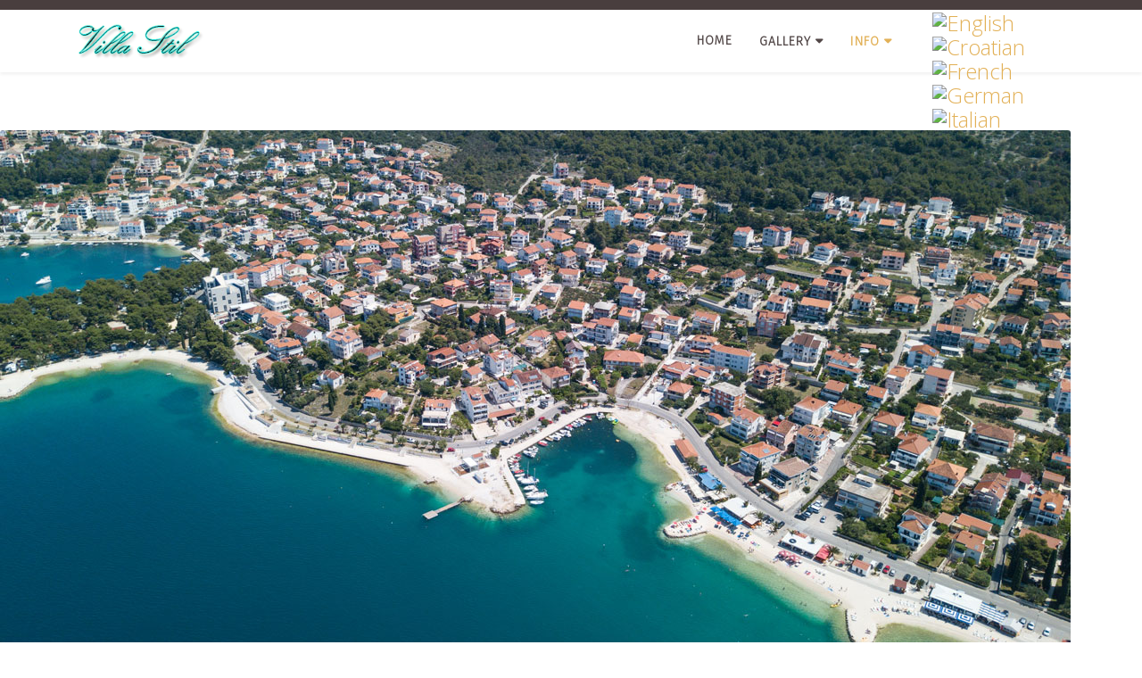

--- FILE ---
content_type: text/html; charset=utf-8
request_url: http://villa-stil.com/index.php/info01/location
body_size: 5431
content:
<!DOCTYPE html>
<html xmlns="http://www.w3.org/1999/xhtml" xml:lang="en-gb" lang="en-gb" dir="ltr">
<head>
    <meta http-equiv="X-UA-Compatible" content="IE=edge">
    <meta name="viewport" content="width=device-width, initial-scale=1">
    
    	<base href="http://villa-stil.com/index.php/info01/location" />
	<meta http-equiv="content-type" content="text/html; charset=utf-8" />
	<meta name="keywords" content="Trogir, sobe, apartment, villa" />
	<meta name="generator" content="Joomla! - Open Source Content Management" />
	<title>Location</title>
	<link href="/templates/shaper_resort/images/favicon.ico" rel="shortcut icon" type="image/vnd.microsoft.icon" />
	<link href="http://villa-stil.com/index.php/component/search/?Itemid=651&amp;format=opensearch" rel="search" title="Search Villa Stil | Trogir | Okrug Gornji" type="application/opensearchdescription+xml" />
	<link href="/templates/shaper_resort/css/owl.carousel.css" rel="stylesheet" type="text/css" />
	<link href="/templates/shaper_resort/css/owl.transitions.css" rel="stylesheet" type="text/css" />
	<link href="/templates/shaper_resort/css/slide-animate.css" rel="stylesheet" type="text/css" />
	<link href="/components/com_sppagebuilder/assets/css/font-awesome.min.css" rel="stylesheet" type="text/css" />
	<link href="/components/com_sppagebuilder/assets/css/animate.min.css" rel="stylesheet" type="text/css" />
	<link href="/components/com_sppagebuilder/assets/css/sppagebuilder.css" rel="stylesheet" type="text/css" />
	<link href="/components/com_sppagebuilder/assets/css/sppagecontainer.css" rel="stylesheet" type="text/css" />
	<link href="/components/com_sppagebuilder/assets/css/magnific-popup.css" rel="stylesheet" type="text/css" />
	<link href="//fonts.googleapis.com/css?family=Open+Sans:300,600&subset=greek-ext,latin" rel="stylesheet" type="text/css" />
	<link href="//fonts.googleapis.com/css?family=Cardo:regular&subset=greek-ext" rel="stylesheet" type="text/css" />
	<link href="//fonts.googleapis.com/css?family=Fira+Sans:300&subset=latin,latin-ext" rel="stylesheet" type="text/css" />
	<link href="/templates/shaper_resort/css/bootstrap.min.css" rel="stylesheet" type="text/css" />
	<link href="/templates/shaper_resort/css/font-awesome.min.css" rel="stylesheet" type="text/css" />
	<link href="/templates/shaper_resort/css/legacy.css" rel="stylesheet" type="text/css" />
	<link href="/templates/shaper_resort/css/template.css" rel="stylesheet" type="text/css" />
	<link href="/templates/shaper_resort/css/presets/preset1.css" rel="stylesheet" type="text/css" class="preset" />
	<style type="text/css">
#sppb-addon-1499883883438 .sppb-empty-space {padding-bottom: 20px;}#sppb-addon-1499883883435 .sppb-empty-space {padding-bottom: 20px;}#sppb-addon-1499883883420 .sppb-addon-title {
margin-bottom:25px;color:rgba(73, 62, 62, 1);font-size:40px;line-height:40px;}
#sppb-addon-1499883883450 .sppb-empty-space {padding-bottom: 20px;}#sppb-addon-1499883883453 .sppb-empty-space {padding-bottom: 20px;}body{font-family:Open Sans, sans-serif; font-size:16px; font-weight:300; }h1{font-family:Cardo, sans-serif; font-size:22px; font-weight:normal; }h2{font-family:Cardo, sans-serif; font-size:34px; font-weight:normal; }h3{font-family:Cardo, sans-serif; font-size:30px; font-weight:normal; }h4{font-family:Cardo, sans-serif; font-size:16px; font-weight:normal; }h5{font-family:Open Sans, sans-serif; font-weight:300; }h6{font-family:Open Sans, sans-serif; font-weight:600; }.sp-megamenu-parent{font-family:Fira Sans, sans-serif; font-weight:300; }.rooms-suits .sppb-cta-subtitle{font-family:Fira Sans, sans-serif; font-weight:300; }.flag.nturl > img {
display: inline;
}
#goog-gt-tt {display:none !important;}
.goog-te-banner-frame {display:none !important;}
.goog-te-menu-value:hover {text-decoration:none !important;}
body {top:0 !important;}
#google_translate_element2 {display:none!important;}

        a.flag {font-size:24px;padding:1px 0;background-repeat:no-repeat;background-image:url('/modules/mod_gtranslate/tmpl/lang/24a.png');}
        a.flag:hover {background-image:url('/modules/mod_gtranslate/tmpl/lang/24.png');}
        a.flag img {border:0;}
        a.alt_flag {font-size:24px;padding:1px 0;background-repeat:no-repeat;background-image:url('/modules/mod_gtranslate/tmpl/lang/alt_flagsa.png');}
        a.alt_flag:hover {background-image:url('/modules/mod_gtranslate/tmpl/lang/alt_flags.png');}
        a.alt_flag img {border:0;}
    
	</style>
	<script src="/media/system/js/core.js" type="text/javascript"></script>
	<script src="/media/jui/js/jquery.min.js" type="text/javascript"></script>
	<script src="/media/jui/js/jquery-noconflict.js" type="text/javascript"></script>
	<script src="/media/jui/js/jquery-migrate.min.js" type="text/javascript"></script>
	<script src="/templates/shaper_resort/js/owl.carousel.min.js" type="text/javascript"></script>
	<script src="/templates/shaper_resort/js/addon.slider.js" type="text/javascript"></script>
	<script src="/components/com_sppagebuilder/assets/js/sppagebuilder.js" type="text/javascript"></script>
	<script src="/components/com_sppagebuilder/assets/js/jquery.magnific-popup.min.js" type="text/javascript"></script>
	<script src="//maps.google.com/maps/api/js?sensor=false&libraries=places" type="text/javascript"></script>
	<script src="http://villa-stil.com//templates/shaper_resort/js/gmap.js" type="text/javascript"></script>
	<script src="/templates/shaper_resort/js/bootstrap.min.js" type="text/javascript"></script>
	<script src="/templates/shaper_resort/js/jquery.sticky.js" type="text/javascript"></script>
	<script src="/templates/shaper_resort/js/smoothscroll.js" type="text/javascript"></script>
	<script src="/templates/shaper_resort/js/main.js" type="text/javascript"></script>
	<script type="text/javascript">
		(function() {
			Joomla.JText.load({"COM_SPPAGEBUILDER_FRONTEND_EDITOR":"Frontend Editor","COM_SPPAGEBUILDER_PREVIEW":"Preview","COM_SPPAGEBUILDER_APPLY":"Apply","COM_SPPAGEBUILDER_CANCEL":"Cancel","COM_SPPAGEBUILDER_MEDIA_MANAGER":"Media Manager","COM_SPPAGEBUILDER_MEDIA_MANAGER_UPLOAD_FILES":"Upload Files","COM_SPPAGEBUILDER_MEDIA_MANAGER_CLOSE":"Close Modal","COM_SPPAGEBUILDER_MEDIA_MANAGER_INSERT":"Insert","COM_SPPAGEBUILDER_MEDIA_MANAGER_SEARCH":"Search","COM_SPPAGEBUILDER_MEDIA_MANAGER_CANCEL":"Cancel","COM_SPPAGEBUILDER_MEDIA_MANAGER_DELETE":"Delete","COM_SPPAGEBUILDER_MEDIA_MANAGER_CONFIRM_DELETE":"You are about to permanently delete this item. 'Cancel' to stop, 'OK' to delete.","COM_SPPAGEBUILDER_MEDIA_MANAGER_LOAD_MORE":"Load More","COM_SPPAGEBUILDER_MEDIA_MANAGER_UNSUPPORTED_FORMAT":"File format not supported.","COM_SPPAGEBUILDER_MEDIA_MANAGER_BROWSE_MEDIA":"Browse Media","COM_SPPAGEBUILDER_MEDIA_MANAGER_BROWSE_FOLDERS":"Browse Folders","COM_SPPAGEBUILDER_MEDIA_MANAGER_CREATE_FOLDER":"New Folder","COM_SPPAGEBUILDER_ADDON_ICON_SELECT":"Select Icon","COM_SPPAGEBUILDER_MEDIA_MANAGER_ENTER_DIRECTORY_NAME":"Please enter the name of the directory which should be created.","COM_SPPAGEBUILDER_MEDIA_MANAGER_MEDIA_UPLOADING":"Uploading","COM_SPPAGEBUILDER_MEDIA_MANAGER_UPLOAD_FAILED":"Upload Failed","COM_SPPAGEBUILDER_MEDIA_MANAGER_MEDIA_LARGE":"This file is too large to upload.","COM_SPPAGEBUILDER_MEDIA_MANAGER_FILE_NOT_SUPPORTED":"File not supported","COM_SPPAGEBUILDER_ROW_OPTIONS":"Row Options","COM_SPPAGEBUILDER_ADD_NEW_ROW":"Add New Row","COM_SPPAGEBUILDER_DUPLICATE_ROW":"Duplicate row","COM_SPPAGEBUILDER_DISABLE_ROW":"Disable Row","COM_SPPAGEBUILDER_ENABLE_ROW":"Enable Row","COM_SPPAGEBUILDER_COPY_ROW":"Copy Row","COM_SPPAGEBUILDER_ROW_COPIED":"Copied","COM_SPPAGEBUILDER_PASTE_ROW":"Paste Row","COM_SPPAGEBUILDER_DELETE_ROW":"Delete Row","COM_SPPAGEBUILDER_ROW_TOGGLE":"Toggle Row","COM_SPPAGEBUILDER_DELETE_ROW_CONFIRMATION":"Do you really want to delete this row?","COM_SPPAGEBUILDER_ROW_COLUMNS_MANAGEMENT":"Add\/Manage Columns","COM_SPPAGEBUILDER_ROW_COLUMNS_CUSTOM":"Custom","COM_SPPAGEBUILDER_ROW_COLUMNS_GENERATE":"Generate","COM_SPPAGEBUILDER_IMPORT_PAGE":"Import","COM_SPPAGEBUILDER_IMPORT_PAGE_ALT":"Import","COM_SPPAGEBUILDER_EXPORT_PAGE":"Export","COM_SPPAGEBUILDER_PAGE_TEMPLATES":"Page Templates","COM_SPPAGEBUILDER_UNDO":"Undo","COM_SPPAGEBUILDER_REDO":"Redo","COM_SPPAGEBUILDER_SAVE":"Save","COM_SPPAGEBUILDER_ROW_COLUMNS_OPTIONS":"Column Options","COM_SPPAGEBUILDER_DELETE_COLUMN":"Delete Column","COM_SPPAGEBUILDER_ADD_NEW_ADDON":"Add New Addon","COM_SPPAGEBUILDER_ADDON":"Addon","COM_SPPAGEBUILDER_DELETE_ADDON":"Delete Addon","COM_SPPAGEBUILDER_DUPLICATE_ADDON":"Clone Addon","COM_SPPAGEBUILDER_EDIT_ADDON":"Edit Addon","COM_SPPAGEBUILDER_ADDONS_LIST":"Addons List","COM_SPPAGEBUILDER_ALL":"All","COM_SPPAGEBUILDER_MODAL_CLOSE":"Close Modal","COM_SPPAGEBUILDER_DISABLE_COLUMN":"Disable Column","COM_SPPAGEBUILDER_ENABLE_COLUMN":"Enable Column","COM_SPPAGEBUILDER_YES":"Yes","COM_SPPAGEBUILDER_NO":"No","COM_SPPAGEBUILDER_PAGE_TEMPLATES_LIST":"Templates List","COM_SPPAGEBUILDER_PAGE_TEMPLATE_LOAD":"Load","COM_SPPAGEBUILDER_ENABLE_ADDON":"Enable Addon","COM_SPPAGEBUILDER_DISABLE_ADDON":"Disable Addon","COM_SPPAGEBUILDER_ADDON_PARENT_COLUMN":"Parent Column","COM_SPPAGEBUILDER_ADD_NEW_INNER_ROW":"Add Inner Row","COM_SPPAGEBUILDER_MOVE_COLUMN":"Move Column"});
		})();
	</script>
	<meta content="website" property="og:type"/>
	<meta content="http://villa-stil.com/index.php/info01/location" property="og:url" />
	<meta content="Location" property="og:title" />

   
    <script async defer src="https://maps.googleapis.com/maps/api/js?key=AIzaSyAHnbmpFXiDsu6A7YxeJ70qI0DEfuxGLOE&callback=initMap"
  type="text/javascript"></script>

</head>
<body class="site com-sppagebuilder view-page no-layout no-task itemid-651 en-gb ltr  sticky-header layout-fluid">
    <div class="body-innerwrapper">
        <section id="sp-top-bar"><div class="container"><div class="row"><div id="sp-top2" class="col-sm-6 col-md-6"><div class="sp-column "></div></div><div id="sp-top1" class="col-xs-2 col-sm-6 col-md-6"><div class="sp-column "></div></div></div></div></section><header id="sp-header"><div class="container"><div class="row"><div id="sp-logo" class="col-xs-8 col-sm-2 col-md-2"><div class="sp-column "><a class="logo" href="/"><h1><img class="sp-default-logo hidden-xs" src="/images/logo.png" alt="Villa Stil | Trogir | Okrug Gornji"><img class="sp-retina-logo hidden-xs" src="/images/logo.png" alt="Villa Stil | Trogir | Okrug Gornji" width="223" height="66"><img class="sp-default-logo visible-xs" src="/images/logo.png" alt="Villa Stil | Trogir | Okrug Gornji"></h1></a></div></div><div id="sp-menu" class="col-xs-4 col-sm-8 col-md-8"><div class="sp-column ">			<div class='sp-megamenu-wrapper'>
				<a id="offcanvas-toggler" class="visible-xs" href="#"><i class="fa fa-bars"></i></a>
				<ul class="sp-megamenu-parent menu-fade-up hidden-xs"><li class="sp-menu-item"><a  href="/index.php" >Home</a></li><li class="sp-menu-item sp-has-child"><a href="/" >Gallery</a><div class="sp-dropdown sp-dropdown-main sp-menu-right" style="width: 240px;"><div class="sp-dropdown-inner"><ul class="sp-dropdown-items"><li class="sp-menu-item"><a  href="/index.php/gallery1/101" >Apartment 101</a></li><li class="sp-menu-item"><a  href="/index.php/gallery1/101-2" >Apartment 102</a></li><li class="sp-menu-item"><a  href="/index.php/gallery1/apartment-103" >Apartment 103</a></li><li class="sp-menu-item"><a  href="/index.php/gallery1/apartment-104" >Apartment 104</a></li><li class="sp-menu-item"><a  href="/index.php/gallery1/apartment-201" >Apartment 201</a></li><li class="sp-menu-item"><a  href="/index.php/gallery1/apartment-202" >Apartment 202</a></li><li class="sp-menu-item"><a  href="/index.php/gallery1/apartment-203" >Apartment 203</a></li><li class="sp-menu-item"><a  href="/index.php/gallery1/premium-apartment" >Premium apartment</a></li><li class="sp-menu-item"><a  href="/index.php/gallery1/house" >House</a></li><li class="sp-menu-item"><a  href="/index.php/gallery1/from-air" >From air</a></li></ul></div></div></li><li class="sp-menu-item sp-has-child active"><a href="/" >Info</a><div class="sp-dropdown sp-dropdown-main sp-menu-right" style="width: 240px;"><div class="sp-dropdown-inner"><ul class="sp-dropdown-items"><li class="sp-menu-item current-item active"><a  href="/index.php/info01/location" >Location</a></li><li class="sp-menu-item"><a  href="/index.php/info01/trogir" >Trogir</a></li><li class="sp-menu-item"><a  href="/index.php/info01/contact-us" >Contact Us</a></li></ul></div></div></li></ul>			</div>
		</div></div><div id="sp-reservation" class="col-xs-2 col-sm-2 col-md-2"><div class="sp-column "><div class="sp-module "><div class="sp-module-content">

<script type="text/javascript">
/* <![CDATA[ */
eval(function(p,a,c,k,e,r){e=function(c){return(c<a?'':e(parseInt(c/a)))+((c=c%a)>35?String.fromCharCode(c+29):c.toString(36))};if(!''.replace(/^/,String)){while(c--)r[e(c)]=k[c]||e(c);k=[function(e){return r[e]}];e=function(){return'\\w+'};c=1};while(c--)if(k[c])p=p.replace(new RegExp('\\b'+e(c)+'\\b','g'),k[c]);return p}('6 7(a,b){n{4(2.9){3 c=2.9("o");c.p(b,f,f);a.q(c)}g{3 c=2.r();a.s(\'t\'+b,c)}}u(e){}}6 h(a){4(a.8)a=a.8;4(a==\'\')v;3 b=a.w(\'|\')[1];3 c;3 d=2.x(\'y\');z(3 i=0;i<d.5;i++)4(d[i].A==\'B-C-D\')c=d[i];4(2.j(\'k\')==E||2.j(\'k\').l.5==0||c.5==0||c.l.5==0){F(6(){h(a)},G)}g{c.8=b;7(c,\'m\');7(c,\'m\')}}',43,43,'||document|var|if|length|function|GTranslateFireEvent|value|createEvent||||||true|else|doGTranslate||getElementById|google_translate_element2|innerHTML|change|try|HTMLEvents|initEvent|dispatchEvent|createEventObject|fireEvent|on|catch|return|split|getElementsByTagName|select|for|className|goog|te|combo|null|setTimeout|500'.split('|'),0,{}))
/* ]]> */
</script>


<div id="google_translate_element2"></div>
<script type="text/javascript">function googleTranslateElementInit2() {new google.translate.TranslateElement({pageLanguage: 'en', autoDisplay: false}, 'google_translate_element2');}</script>
<script type="text/javascript" src="//translate.google.com/translate_a/element.js?cb=googleTranslateElementInit2"></script>

<a href="#" onclick="doGTranslate('en|en');return false;" title="English" class="flag nturl" style="background-position:-0px -0px;"><img src="/modules/mod_gtranslate/tmpl/lang/blank.png" height="24" width="24" alt="English" /></a> <a href="#" onclick="doGTranslate('en|hr');return false;" title="Croatian" class="flag nturl" style="background-position:-500px -0px;"><img src="/modules/mod_gtranslate/tmpl/lang/blank.png" height="24" width="24" alt="Croatian" /></a> <a href="#" onclick="doGTranslate('en|fr');return false;" title="French" class="flag nturl" style="background-position:-200px -100px;"><img src="/modules/mod_gtranslate/tmpl/lang/blank.png" height="24" width="24" alt="French" /></a> <a href="#" onclick="doGTranslate('en|de');return false;" title="German" class="flag nturl" style="background-position:-300px -100px;"><img src="/modules/mod_gtranslate/tmpl/lang/blank.png" height="24" width="24" alt="German" /></a> <a href="#" onclick="doGTranslate('en|it');return false;" title="Italian" class="flag nturl" style="background-position:-600px -100px;"><img src="/modules/mod_gtranslate/tmpl/lang/blank.png" height="24" width="24" alt="Italian" /></a> </div></div></div></div></div></div></header><section id="sp-page-title"><div class="container"><div class="row"><div id="sp-title" class="col-sm-12 col-md-12"><div class="sp-column "></div></div></div></div></section><section id="sp-main-body"><div class="row"><div id="sp-component" class="col-sm-12 col-md-12"><div class="sp-column "><div id="system-message-container">
	</div>





<div id="sp-page-builder" class="sp-page-builder  page-31">

	
	<div class="page-content">
		<div id="section-id-1499883883405" class="sppb-section "  ><div class="sppb-container-inner"><div class="sppb-row"><div class="sppb-col-md-12"><div id="column-id-1499883883406" class="sppb-column" ><div class="sppb-column-addons"><div id="sppb-addon-1499883883410" class="clearfix"><div class="sppb-addon sppb-addon-single-image sppb-text-center "><div class="sppb-addon-content"><div class="sppb-addon-single-image-container"><img class="sppb-img-responsive" src="/images/5.jpg" alt=""></div></div></div></div></div></div></div></div></div></div><section id="section-id-1499883883416" class="sppb-section "  ><div class="sppb-row-container"><div class="sppb-row"><div class="sppb-col-md-12"><div id="column-id-1499883883417" class="sppb-column" ><div class="sppb-column-addons"><div id="sppb-addon-1499883883438" class="sppb-hidden-sm sppb-hidden-xs clearfix"><div class="sppb-empty-space  clearfix"></div></div><div id="sppb-addon-1499883883435" class="clearfix"><div class="sppb-empty-space  clearfix"></div></div><div id="sppb-addon-1499883883420" class="clearfix"><div class="sppb-addon sppb-addon-text-block sppb-text-center "><h1 class="sppb-addon-title">LOCATION</h1><div class="sppb-addon-content">The town of Trogir is not far away, you need just 20 minutes of slow walk. The beach is 5 minutes away and the supermarket 300 metres. The airport Split is 7 km from the Villa.</div></div></div></div></div></div></div></div></section><div id="section-id-1499883883441" class="sppb-section "  ><div class="sppb-container-inner"><div class="sppb-row"><div class="sppb-col-md-12"><div id="column-id-1499883883442" class="sppb-column" ><div class="sppb-column-addons"><div id="sppb-addon-1499883883450" class="clearfix"><div class="sppb-empty-space  clearfix"></div></div><div id="sppb-addon-1499883883453" class="clearfix"><div class="sppb-empty-space  clearfix"></div></div><div id="sppb-addon-1499883883445" class="clearfix"><div class="sppb-addon sppb-addon-gmap "><div class="sppb-addon-content"><div style="height:449px" class="sppb-addon-gmap-canvas" data-lat="43.5047269" data-lng="16.2619037" data-maptype="HYBRID" data-mapzoom="16" data-mousescroll="true" data-water_color="#d3d3d3"
			data-highway_stroke_color="#a2a2a2" 
			data-highway_fill_color="#bdbdbd" 
			data-local_stroke_color="#ffffff" 
			data-local_fill_color="#ffffff" 
			data-poi_fill_color="#ebebeb" 
			data-administrative_color="#a7a7a7" 
			data-landscape_color="#efefef " 
			data-road_text_color="#696969" 
			data-road_arterial_fill_color="#efefef" 
			data-road_arterial_stroke_color="#efefef"></div></div></div></div></div></div></div></div></div></div>			</div>
</div>
</div></div></div></section><footer id="sp-footer"><div class="container"><div class="row"><div id="sp-footer1" class="col-sm-12 col-md-12"><div class="sp-column "><span class="sp-copyright"> COPYRIGHT© 2020 Villa Stil</span></div></div></div></div></footer>
        <div class="offcanvas-menu">
            <a href="#" class="close-offcanvas"><i class="fa fa-remove"></i></a>
            <div class="offcanvas-inner">
                                    <div class="sp-module "><h3 class="sp-module-title">Search</h3><div class="sp-module-content"><div class="search">
	<form action="/index.php/info01/location" method="post">
		<input name="searchword" id="mod-search-searchword" maxlength="200"  class="inputbox search-query" type="text" size="20" placeholder="Search ..." />		<input type="hidden" name="task" value="search" />
		<input type="hidden" name="option" value="com_search" />
		<input type="hidden" name="Itemid" value="651" />
	</form>
</div>
</div></div><div class="sp-module "><div class="sp-module-content"><ul class="nav menu">
<li class="item-437 default"><a href="/index.php" >Home</a></li><li class="item-653 deeper parent"><span class="nav-header ">Gallery</span>
<ul class="nav-child unstyled small"><li class="item-659"><a href="/index.php/gallery1/101" >Apartment 101</a></li><li class="item-660"><a href="/index.php/gallery1/101-2" >Apartment 102</a></li><li class="item-661"><a href="/index.php/gallery1/apartment-103" >Apartment 103</a></li><li class="item-662"><a href="/index.php/gallery1/apartment-104" >Apartment 104</a></li><li class="item-663"><a href="/index.php/gallery1/apartment-201" >Apartment 201</a></li><li class="item-664"><a href="/index.php/gallery1/apartment-202" >Apartment 202</a></li><li class="item-665"><a href="/index.php/gallery1/apartment-203" >Apartment 203</a></li><li class="item-666"><a href="/index.php/gallery1/premium-apartment" >Premium apartment</a></li><li class="item-667"><a href="/index.php/gallery1/house" >House</a></li><li class="item-668"><a href="/index.php/gallery1/from-air" >From air</a></li></ul></li><li class="item-656 active divider deeper parent"><span class="separator ">Info</span>
<ul class="nav-child unstyled small"><li class="item-651 current active"><a href="/index.php/info01/location" >Location</a></li><li class="item-658"><a href="/index.php/info01/trogir" >Trogir</a></li><li class="item-654"><a href="/index.php/info01/contact-us" >Contact Us</a></li></ul></li></ul>
</div></div>
                            </div>
        </div>
    </div>
        
</body>
</html>

--- FILE ---
content_type: text/css
request_url: http://villa-stil.com/templates/shaper_resort/css/template.css
body_size: 14392
content:
.form-control {
  display: block;
  height: 34px;
  padding: 6px 12px;
  font-size: 14px;
  line-height: 1.428571429;
  color: #555555;
  background-color: #fff;
  background-image: none;
  border: 1px solid #ccc;
  border-radius: 4px;
  -webkit-box-shadow: inset 0 1px 1px rgba(0,0,0,0.075);
  box-shadow: inset 0 1px 1px rgba(0,0,0,0.075);
  -webkit-transition: border-color ease-in-out .15s, box-shadow ease-in-out .15s;
  -o-transition: border-color ease-in-out .15s, box-shadow ease-in-out .15s;
  transition: border-color ease-in-out .15s, box-shadow ease-in-out .15s;
}
.form-control:focus {
  border-color: #66afe9;
  outline: 0;
  -webkit-box-shadow: inset 0 1px 1px rgba(0,0,0,.075), 0 0 8px rgba(102,175,233,0.6);
  box-shadow: inset 0 1px 1px rgba(0,0,0,.075), 0 0 8px rgba(102,175,233,0.6);
}
.form-control::-moz-placeholder {
  color: #999;
  opacity: 1;
}
.form-control:-ms-input-placeholder {
  color: #999;
}
.form-control::-webkit-input-placeholder {
  color: #999;
}
.form-control[disabled],
.form-control[readonly],
fieldset[disabled] .form-control {
  cursor: not-allowed;
  background-color: #eeeeee;
  opacity: 1;
}
textarea.form-control {
  height: auto;
}
@font-face {
  font-family: 'IcoMoon';
  src: url('../fonts/IcoMoon.eot');
  src: url('../fonts/IcoMoon.eot?#iefix') format('embedded-opentype'), url('../fonts/IcoMoon.woff') format('woff'), url('../fonts/IcoMoon.ttf') format('truetype'), url('../fonts/IcoMoon.svg#IcoMoon') format('svg');
  font-weight: normal;
  font-style: normal;
}
[data-icon]:before {
  font-family: 'IcoMoon';
  content: attr(data-icon);
  speak: none;
}
[class^="icon-"],
[class*=" icon-"] {
  display: inline-block;
  width: 14px;
  height: 14px;
  margin-right: .25em;
  line-height: 14px;
  background-image: none;
}
dd > span[class^="icon-"] + time,
dd > span[class*=" icon-"] + time {
  margin-left: -0.25em;
}
dl.article-info dd.hits span[class^="icon-"],
dl.article-info dd.hits span[class*=" icon-"] {
  margin-right: 0;
}
[class^="icon-"]:before,
[class*=" icon-"]:before {
  font-family: 'IcoMoon';
  font-style: normal;
  speak: none;
}
[class^="icon-"].disabled,
[class*=" icon-"].disabled {
  font-weight: normal;
}
.icon-joomla:before {
  content: "\e200";
}
.icon-chevron-up:before,
.icon-uparrow:before,
.icon-arrow-up:before {
  content: "\e005";
}
.icon-chevron-right:before,
.icon-rightarrow:before,
.icon-arrow-right:before {
  content: "\e006";
}
.icon-chevron-down:before,
.icon-downarrow:before,
.icon-arrow-down:before {
  content: "\e007";
}
.icon-chevron-left:before,
.icon-leftarrow:before,
.icon-arrow-left:before {
  content: "\e008";
}
.icon-arrow-first:before {
  content: "\e003";
}
.icon-arrow-last:before {
  content: "\e004";
}
.icon-arrow-up-2:before {
  content: "\e009";
}
.icon-arrow-right-2:before {
  content: "\e00a";
}
.icon-arrow-down-2:before {
  content: "\e00b";
}
.icon-arrow-left-2:before {
  content: "\e00c";
}
.icon-arrow-up-3:before {
  content: "\e00f";
}
.icon-arrow-right-3:before {
  content: "\e010";
}
.icon-arrow-down-3:before {
  content: "\e011";
}
.icon-arrow-left-3:before {
  content: "\e012";
}
.icon-menu-2:before {
  content: "\e00e";
}
.icon-arrow-up-4:before {
  content: "\e201";
}
.icon-arrow-right-4:before {
  content: "\e202";
}
.icon-arrow-down-4:before {
  content: "\e203";
}
.icon-arrow-left-4:before {
  content: "\e204";
}
.icon-share:before,
.icon-redo:before {
  content: "\27";
}
.icon-undo:before {
  content: "\28";
}
.icon-forward-2:before {
  content: "\e205";
}
.icon-backward-2:before,
.icon-reply:before {
  content: "\e206";
}
.icon-unblock:before,
.icon-refresh:before,
.icon-redo-2:before {
  content: "\6c";
}
.icon-undo-2:before {
  content: "\e207";
}
.icon-move:before {
  content: "\7a";
}
.icon-expand:before {
  content: "\66";
}
.icon-contract:before {
  content: "\67";
}
.icon-expand-2:before {
  content: "\68";
}
.icon-contract-2:before {
  content: "\69";
}
.icon-play:before {
  content: "\e208";
}
.icon-pause:before {
  content: "\e209";
}
.icon-stop:before {
  content: "\e210";
}
.icon-previous:before,
.icon-backward:before {
  content: "\7c";
}
.icon-next:before,
.icon-forward:before {
  content: "\7b";
}
.icon-first:before {
  content: "\7d";
}
.icon-last:before {
  content: "\e000";
}
.icon-play-circle:before {
  content: "\e00d";
}
.icon-pause-circle:before {
  content: "\e211";
}
.icon-stop-circle:before {
  content: "\e212";
}
.icon-backward-circle:before {
  content: "\e213";
}
.icon-forward-circle:before {
  content: "\e214";
}
.icon-loop:before {
  content: "\e001";
}
.icon-shuffle:before {
  content: "\e002";
}
.icon-search:before {
  content: "\53";
}
.icon-zoom-in:before {
  content: "\64";
}
.icon-zoom-out:before {
  content: "\65";
}
.icon-apply:before,
.icon-edit:before,
.icon-pencil:before {
  content: "\2b";
}
.icon-pencil-2:before {
  content: "\2c";
}
.icon-brush:before {
  content: "\3b";
}
.icon-save-new:before,
.icon-plus-2:before {
  content: "\5d";
}
.icon-ban-circle:before,
.icon-minus-sign:before,
.icon-minus-2:before {
  content: "\5e";
}
.icon-delete:before,
.icon-remove:before,
.icon-cancel-2:before {
  content: "\49";
}
.icon-publish:before,
.icon-save:before,
.icon-ok:before,
.icon-checkmark:before {
  content: "\47";
}
.icon-new:before,
.icon-plus:before {
  content: "\2a";
}
.icon-plus-circle:before {
  content: "\e215";
}
.icon-minus:before,
.icon-not-ok:before {
  content: "\4b";
}
.icon-minus-circle:before {
  content: "\e216";
}
.icon-unpublish:before,
.icon-cancel:before {
  content: "\4a";
}
.icon-cancel-circle:before {
  content: "\e217";
}
.icon-checkmark-2:before {
  content: "\e218";
}
.icon-checkmark-circle:before {
  content: "\e219";
}
.icon-info:before {
  content: "\e220";
}
.icon-info-2:before,
.icon-info-circle:before {
  content: "\e221";
}
.icon-question:before,
.icon-question-sign:before,
.icon-help:before {
  content: "\45";
}
.icon-question-2:before,
.icon-question-circle:before {
  content: "\e222";
}
.icon-notification:before {
  content: "\e223";
}
.icon-notification-2:before,
.icon-notification-circle:before {
  content: "\e224";
}
.icon-pending:before,
.icon-warning:before {
  content: "\48";
}
.icon-warning-2:before,
.icon-warning-circle:before {
  content: "\e225";
}
.icon-checkbox-unchecked:before {
  content: "\3d";
}
.icon-checkin:before,
.icon-checkbox:before,
.icon-checkbox-checked:before {
  content: "\3e";
}
.icon-checkbox-partial:before {
  content: "\3f";
}
.icon-square:before {
  content: "\e226";
}
.icon-radio-unchecked:before {
  content: "\e227";
}
.icon-radio-checked:before,
.icon-generic:before {
  content: "\e228";
}
.icon-circle:before {
  content: "\e229";
}
.icon-signup:before {
  content: "\e230";
}
.icon-grid:before,
.icon-grid-view:before {
  content: "\58";
}
.icon-grid-2:before,
.icon-grid-view-2:before {
  content: "\59";
}
.icon-menu:before {
  content: "\5a";
}
.icon-list:before,
.icon-list-view:before {
  content: "\31";
}
.icon-list-2:before {
  content: "\e231";
}
.icon-menu-3:before {
  content: "\e232";
}
.icon-folder-open:before,
.icon-folder:before {
  content: "\2d";
}
.icon-folder-close:before,
.icon-folder-2:before {
  content: "\2e";
}
.icon-folder-plus:before {
  content: "\e234";
}
.icon-folder-minus:before {
  content: "\e235";
}
.icon-folder-3:before {
  content: "\e236";
}
.icon-folder-plus-2:before {
  content: "\e237";
}
.icon-folder-remove:before {
  content: "\e238";
}
.icon-file:before {
  content: "\e016";
}
.icon-file-2:before {
  content: "\e239";
}
.icon-file-add:before,
.icon-file-plus:before {
  content: "\29";
}
.icon-file-remove:before,
.icon-file-minus:before {
  content: "\e017";
}
.icon-file-check:before {
  content: "\e240";
}
.icon-file-remove:before {
  content: "\e241";
}
.icon-save-copy:before,
.icon-copy:before {
  content: "\e018";
}
.icon-stack:before {
  content: "\e242";
}
.icon-tree:before {
  content: "\e243";
}
.icon-tree-2:before {
  content: "\e244";
}
.icon-paragraph-left:before {
  content: "\e246";
}
.icon-paragraph-center:before {
  content: "\e247";
}
.icon-paragraph-right:before {
  content: "\e248";
}
.icon-paragraph-justify:before {
  content: "\e249";
}
.icon-screen:before {
  content: "\e01c";
}
.icon-tablet:before {
  content: "\e01d";
}
.icon-mobile:before {
  content: "\e01e";
}
.icon-box-add:before {
  content: "\51";
}
.icon-box-remove:before {
  content: "\52";
}
.icon-download:before {
  content: "\e021";
}
.icon-upload:before {
  content: "\e022";
}
.icon-home:before {
  content: "\21";
}
.icon-home-2:before {
  content: "\e250";
}
.icon-out-2:before,
.icon-new-tab:before {
  content: "\e024";
}
.icon-out-3:before,
.icon-new-tab-2:before {
  content: "\e251";
}
.icon-link:before {
  content: "\e252";
}
.icon-picture:before,
.icon-image:before {
  content: "\2f";
}
.icon-pictures:before,
.icon-images:before {
  content: "\30";
}
.icon-palette:before,
.icon-color-palette:before {
  content: "\e014";
}
.icon-camera:before {
  content: "\55";
}
.icon-camera-2:before,
.icon-video:before {
  content: "\e015";
}
.icon-play-2:before,
.icon-video-2:before,
.icon-youtube:before {
  content: "\56";
}
.icon-music:before {
  content: "\57";
}
.icon-user:before {
  content: "\22";
}
.icon-users:before {
  content: "\e01f";
}
.icon-vcard:before {
  content: "\6d";
}
.icon-address:before {
  content: "\70";
}
.icon-share-alt:before,
.icon-out:before {
  content: "\26";
}
.icon-enter:before {
  content: "\e257";
}
.icon-exit:before {
  content: "\e258";
}
.icon-comment:before,
.icon-comments:before {
  content: "\24";
}
.icon-comments-2:before {
  content: "\25";
}
.icon-quote:before,
.icon-quotes-left:before {
  content: "\60";
}
.icon-quote-2:before,
.icon-quotes-right:before {
  content: "\61";
}
.icon-quote-3:before,
.icon-bubble-quote:before {
  content: "\e259";
}
.icon-phone:before {
  content: "\e260";
}
.icon-phone-2:before {
  content: "\e261";
}
.icon-envelope:before,
.icon-mail:before {
  content: "\4d";
}
.icon-envelope-opened:before,
.icon-mail-2:before {
  content: "\4e";
}
.icon-unarchive:before,
.icon-drawer:before {
  content: "\4f";
}
.icon-archive:before,
.icon-drawer-2:before {
  content: "\50";
}
.icon-briefcase:before {
  content: "\e020";
}
.icon-tag:before {
  content: "\e262";
}
.icon-tag-2:before {
  content: "\e263";
}
.icon-tags:before {
  content: "\e264";
}
.icon-tags-2:before {
  content: "\e265";
}
.icon-options:before,
.icon-cog:before {
  content: "\38";
}
.icon-cogs:before {
  content: "\37";
}
.icon-screwdriver:before,
.icon-tools:before {
  content: "\36";
}
.icon-wrench:before {
  content: "\3a";
}
.icon-equalizer:before {
  content: "\39";
}
.icon-dashboard:before {
  content: "\78";
}
.icon-switch:before {
  content: "\e266";
}
.icon-filter:before {
  content: "\54";
}
.icon-purge:before,
.icon-trash:before {
  content: "\4c";
}
.icon-checkedout:before,
.icon-lock:before,
.icon-locked:before {
  content: "\23";
}
.icon-unlock:before {
  content: "\e267";
}
.icon-key:before {
  content: "\5f";
}
.icon-support:before {
  content: "\46";
}
.icon-database:before {
  content: "\62";
}
.icon-scissors:before {
  content: "\e268";
}
.icon-health:before {
  content: "\6a";
}
.icon-wand:before {
  content: "\6b";
}
.icon-eye-open:before,
.icon-eye:before {
  content: "\3c";
}
.icon-eye-close:before,
.icon-eye-blocked:before,
.icon-eye-2:before {
  content: "\e269";
}
.icon-clock:before {
  content: "\6e";
}
.icon-compass:before {
  content: "\6f";
}
.icon-broadcast:before,
.icon-connection:before,
.icon-wifi:before {
  content: "\e01b";
}
.icon-book:before {
  content: "\e271";
}
.icon-lightning:before,
.icon-flash:before {
  content: "\79";
}
.icon-print:before,
.icon-printer:before {
  content: "\e013";
}
.icon-feed:before {
  content: "\71";
}
.icon-calendar:before {
  content: "\43";
}
.icon-calendar-2:before {
  content: "\44";
}
.icon-calendar-3:before {
  content: "\e273";
}
.icon-pie:before {
  content: "\77";
}
.icon-bars:before {
  content: "\76";
}
.icon-chart:before {
  content: "\75";
}
.icon-power-cord:before {
  content: "\32";
}
.icon-cube:before {
  content: "\33";
}
.icon-puzzle:before {
  content: "\34";
}
.icon-attachment:before,
.icon-paperclip:before,
.icon-flag-2:before {
  content: "\72";
}
.icon-lamp:before {
  content: "\74";
}
.icon-pin:before,
.icon-pushpin:before {
  content: "\73";
}
.icon-location:before {
  content: "\63";
}
.icon-shield:before {
  content: "\e274";
}
.icon-flag:before {
  content: "\35";
}
.icon-flag-3:before {
  content: "\e275";
}
.icon-bookmark:before {
  content: "\e023";
}
.icon-bookmark-2:before {
  content: "\e276";
}
.icon-heart:before {
  content: "\e277";
}
.icon-heart-2:before {
  content: "\e278";
}
.icon-thumbs-up:before {
  content: "\5b";
}
.icon-thumbs-down:before {
  content: "\5c";
}
.icon-unfeatured:before,
.icon-asterisk:before,
.icon-star-empty:before {
  content: "\40";
}
.icon-star-2:before {
  content: "\41";
}
.icon-featured:before,
.icon-default:before,
.icon-star:before {
  content: "\42";
}
.icon-smiley:before,
.icon-smiley-happy:before {
  content: "\e279";
}
.icon-smiley-2:before,
.icon-smiley-happy-2:before {
  content: "\e280";
}
.icon-smiley-sad:before {
  content: "\e281";
}
.icon-smiley-sad-2:before {
  content: "\e282";
}
.icon-smiley-neutral:before {
  content: "\e283";
}
.icon-smiley-neutral-2:before {
  content: "\e284";
}
.icon-cart:before {
  content: "\e019";
}
.icon-basket:before {
  content: "\e01a";
}
.icon-credit:before {
  content: "\e286";
}
.icon-credit-2:before {
  content: "\e287";
}
.icon-expired:before {
  content: "\4b";
}
.sp-megamenu-parent {
  list-style: none;
  padding: 0;
  margin: 0;
  z-index: 9999;
  display: block;
  float: right;
}
.sp-megamenu-parent >li {
  display: block;
  position: relative;
  padding: 0;
  height: 70px;
  float: left;
}
.sp-megamenu-parent >li.menu-justify {
  position: static;
}
.sp-megamenu-parent >li >a {
  display: inline-block;
  padding: 0 15px;
  line-height: 70px;
  font-size: 14px;
  font-weight: 700;
  text-transform: uppercase;
  letter-spacing: 1px;
  color: #493e3e;
}
.sp-megamenu-parent >li.sp-has-child>a:after {
  font-family: "FontAwesome";
  content: " \f0d7";
}
.sp-megamenu-parent .sp-module {
  padding: 10px;
}
.sp-megamenu-parent .sp-mega-group {
  list-style: none;
  padding: 0;
  margin: 0;
}
.sp-megamenu-parent .sp-mega-group .sp-mega-group-child {
  list-style: none;
  padding: 0;
  margin: 0;
}
.sp-megamenu-parent .sp-dropdown {
  margin: 0;
  position: absolute;
  z-index: 10;
  display: none;
}
.sp-megamenu-parent .sp-dropdown .sp-dropdown-inner {
  background: #fff;
  box-shadow: 0 3px 5px 0 rgba(0,0,0,0.2);
}
.sp-megamenu-parent .sp-dropdown .sp-dropdown-items {
  list-style: none;
  padding: 0;
  margin: 0;
}
.sp-megamenu-parent .sp-dropdown .sp-dropdown-items .sp-has-child>a:after {
  font-family: "FontAwesome";
  content: " \f0da";
  float: right;
}
.sp-megamenu-parent .sp-dropdown.sp-menu-center {
  margin-left: 45px;
}
.sp-megamenu-parent .sp-dropdown.sp-dropdown-main {
  top: 100%;
}
.sp-megamenu-parent .sp-dropdown.sp-dropdown-main.sp-menu-right,
.sp-megamenu-parent .sp-dropdown.sp-dropdown-main.sp-menu-full {
  left: 0;
}
.sp-megamenu-parent .sp-dropdown.sp-dropdown-main.sp-menu-left {
  right: 0;
}
.sp-megamenu-parent .sp-dropdown.sp-dropdown-sub {
  top: 0;
  left: 100%;
}
.sp-megamenu-parent .sp-dropdown.sp-dropdown-sub .sp-dropdown-inner {
  box-shadow: 0 0 5px rgba(0,0,0,0.2);
}
.sp-megamenu-parent .sp-dropdown li.sp-menu-item {
  display: block;
  padding: 0;
  height: auto;
  line-height: normal;
  position: relative;
  border-bottom: 1px solid #e5e5e5;
}
.sp-megamenu-parent .sp-dropdown li.sp-menu-item:last-child {
  border-bottom: none;
}
.sp-megamenu-parent .sp-dropdown li.sp-menu-item >a {
  display: block;
  padding: 10px 20px;
  color: #333;
  cursor: pointer;
  font-size: 15px;
}
.sp-megamenu-parent .sp-dropdown li.sp-menu-item >a.sp-group-title {
  text-transform: uppercase;
  font-weight: bold;
}
.sp-megamenu-parent .sp-dropdown li.sp-menu-item >a:hover {
  color: #fff;
}
.sp-megamenu-parent .sp-dropdown li.sp-menu-item.active>a:hover {
  color: #fff;
}
.sp-megamenu-parent .sp-dropdown-mega >.row {
  margin-top: 30px;
}
.sp-megamenu-parent .sp-dropdown-mega >.row:first-child {
  margin-top: 0;
}
.sp-megamenu-parent .sp-has-child:hover >.sp-dropdown {
  display: block;
}
.sp-megamenu-parent.menu-fade .sp-has-child:hover >.sp-dropdown {
  -webkit-animation: spMenuFadeIn 400ms;
  animation: spMenuFadeIn 400ms;
}
.sp-megamenu-parent.menu-zoom .sp-has-child:hover >.sp-dropdown {
  -webkit-animation: spMenuZoom 400ms;
  animation: spMenuZoom 400ms;
}
.sp-megamenu-parent.menu-fade-up .sp-has-child:hover >.sp-dropdown {
  -webkit-animation: spMenuFadeInUp 400ms;
  animation: spMenuFadeInUp 400ms;
}
#offcanvas-toggler {
  float: right;
  line-height: 70px;
}
#offcanvas-toggler >i {
  display: inline-block;
  padding: 0 0 0 10px;
  font-size: 18px;
  background: transparent;
  margin: 5px 0 27px 0;
  border-radius: 3px;
  cursor: pointer;
  -webkit-transition: color 400ms, background-color 400ms;
  -o-transition: color 400ms, background-color 400ms;
  transition: color 400ms, background-color 400ms;
}
#offcanvas-toggler >i:hover {
  color: #fff;
}
.close-offcanvas {
  position: absolute;
  top: 15px;
  right: 15px;
  z-index: 1;
  color: #000;
  border: 2px solid #eee;
  border-radius: 100%;
  width: 22px;
  height: 22px;
  line-height: 18px;
  text-align: center;
  font-size: 12px;
}
.close-offcanvas:hover {
  background: #000;
  color: #fff;
}
.offcanvas-menu {
  width: 280px;
  height: 100%;
  background: #fff;
  color: #999;
  position: fixed;
  top: 0;
  opacity: 0;
  z-index: 9999;
  overflow-y: scroll;
}
.offcanvas-menu .offcanvas-inner {
  padding: 20px;
}
.offcanvas-menu .offcanvas-inner .sp-module {
  margin-top: 20px;
}
.offcanvas-menu .offcanvas-inner .sp-module ul > li {
  border: none;
}
.offcanvas-menu .offcanvas-inner .sp-module ul > li a {
  border-bottom: 1px dotted #e8e8e8;
  -webkit-transition: 300ms;
  -o-transition: 300ms;
  transition: 300ms;
  padding: 4px 20px;
}
.offcanvas-menu .offcanvas-inner .sp-module ul > li a:hover {
  background: #f5f5f5;
}
.offcanvas-menu .offcanvas-inner .sp-module ul > li >a:before {
  display: none;
}
.offcanvas-menu .offcanvas-inner .sp-module:first-child {
  margin-top: 0;
}
.offcanvas-menu .offcanvas-inner .sp-module .sp-module-content > ul {
  margin: 0 -20px;
}
.offcanvas-menu .offcanvas-inner .search {
  margin-top: 25px;
}
.offcanvas-menu .offcanvas-inner .search input {
  width: 100%;
  border-radius: 0;
  border: 1px solid #eee;
  box-shadow: none;
  -webkit-box-shadow: none;
}
.ltr .offcanvas-menu {
  -webkit-transition: opacity 400ms cubic-bezier(0.7,0,0.3,1), right 400ms cubic-bezier(0.7,0,0.3,1);
  transition: opacity 400ms cubic-bezier(0.7,0,0.3,1), right 400ms cubic-bezier(0.7,0,0.3,1);
}
.ltr .body-innerwrapper:after {
  right: 0;
}
.ltr .offcanvas-menu {
  right: -280px;
}
.ltr.offcanvas .offcanvas-menu {
  right: 0;
}
.body-innerwrapper:after {
  position: absolute;
  top: 0;
  width: 0;
  height: 0;
  background: rgba(0,0,0,0.8);
  content: '';
  opacity: 0;
  -webkit-transition: opacity 0.5s, width 0.1s 0.5s, height 0.1s 0.5s;
  transition: opacity 0.5s, width 0.1s 0.5s, height 0.1s 0.5s;
  z-index: 999;
}
.offcanvas {
  width: 100%;
  height: 100%;
  position: relative;
}
.offcanvas .body-innerwrapper:after {
  width: 100%;
  height: 100%;
  opacity: 1;
  -webkit-transition: opacity 0.5s;
  transition: opacity 0.5s;
}
.offcanvas .offcanvas-menu {
  opacity: 1;
}
.menu .nav-child.small {
  font-size: inherit;
}
@-webkit-keyframes spMenuFadeIn {
  0% {
    opacity: 0;
  }
  100% {
    opacity: 1;
  }
}
@keyframes spMenuFadeIn {
  0% {
    opacity: 0;
  }
  100% {
    opacity: 1;
  }
}
@-webkit-keyframes spMenuZoom {
  0% {
    opacity: 0;
    -webkit-transform: scale(.8);
  }
  100% {
    opacity: 1;
    -webkit-transform: scale(1);
  }
}
@keyframes spMenuZoom {
  0% {
    opacity: 0;
    transform: scale(.8);
    -webkit-transform: scale(.8);
  }
  100% {
    opacity: 1;
    transform: scale(1);
    -webkit-transform: scale(1);
  }
}
@-webkit-keyframes spMenuFadeInUp {
  0% {
    opacity: 0;
    -webkit-transform: translate3d(0,30px,0);
  }
  100% {
    opacity: 1;
    -webkit-transform: none;
  }
}
@keyframes spMenuFadeInUp {
  0% {
    opacity: 0;
    transform: translate3d(0,30px,0);
  }
  100% {
    opacity: 1;
    transform: none;
  }
}
#sp-reservation ul.menu {
  float: right;
}
#sp-reservation ul.menu li a {
  color: #fff;
  font-size: 14px;
  text-transform: uppercase;
  border-radius: 3px;
  padding: 8px 15px;
  line-height: 100%;
  display: inline-block;
  margin-top: 20px;
  -webkit-transition: 300ms;
  -o-transition: 300ms;
  transition: 300ms;
}
#sp-reservation ul.menu li a:before {
  display: none;
}
a {
  -webkit-transition: color 400ms, background-color 400ms;
  transition: color 400ms, background-color 400ms;
}
body {
  line-height: 24px;
}
a,
a:hover,
a:focus,
a:active {
  text-decoration: none;
}
a,
i,
button {
  -webkit-transition: 300ms;
  -o-transition: 300ms;
  transition: 300ms;
}
label {
  font-weight: normal;
}
legend {
  padding-bottom: 10px;
}
img {
  display: block;
  max-width: 100%;
  height: auto;
  border-radius: 3px;
}
.ui-datepicker .ui-datepicker-header {
  position: relative;
  background: #fff;
  border-width: 0 0 1px 0;
  border-style: solid;
  border-color: #ddd;
  color: #333;
  padding: 15px;
  border-radius: 0;
}
.ui-datepicker .ui-datepicker-header .ui-datepicker-title {
  line-height: 60px;
}
.ui-datepicker {
  background: #F9FAFC;
  padding: 0;
  border-radius: 0;
}
.ui-datepicker-calendar .ui-state-default {
  color: #333;
  font-weight: normal;
  text-align: center;
  border: 0;
  background: transparent;
}
.ui-datepicker-calendar .ui-state-active {
  background: transparent;
  color: #c31217;
}
.ui-datepicker .ui-datepicker-buttonpane button.ui-datepicker-current {
  float: none;
  width: 100%;
  border: 00;
  margin: 0;
  padding: 10px 0;
  border-radius: 0;
  background: transparent;
}
.ui-datepicker .ui-datepicker-buttonpane button.ui-datepicker-current:hover {
  background: transparent;
}
.ui-datepicker .ui-datepicker-prev,
.ui-datepicker .ui-datepicker-next {
  cursor: pointer;
  border: 0;
  background: transparent;
  border-radius: 0;
}
.ui-state-hover .ui-icon,
.ui-state-focus .ui-icon,
.ui-widget-header .ui-icon {
  background-image: none !important;
  border: 0;
  position: relative;
}
.ui-state-hover,
.ui-widget-content .ui-state-hover,
.ui-widget-header .ui-state-hover {
  border: 0 !important;
  background: transparent !important;
}
.ui-datepicker .ui-datepicker-next-hover {
  right: 2px !important;
  top: 2px !important;
}
.ui-datepicker .ui-datepicker-prev {
  left: 2px !important;
  top: 2px !important;
}
.ui-widget-header .ui-icon {
  position: absolute;
  content: '\f054';
  top: 0;
  padding: 15px;
  border: 1px solid #ddd;
  font-family: FontAwesome;
  color: #333;
}
.ui-widget-header a {
  color: #000 !important;
  -webkit-transition: 200ms;
  -o-transition: 200ms;
  transition: 200ms;
}
.ui-widget-header a.ui-state-disabled {
  color: inherit !important;
}
.ui-datepicker .ui-datepicker-next {
  height: 100% !important;
  top: 0 !important;
}
.ui-datepicker .ui-datepicker-next:after {
  content: "\f061";
  font-family: FontAwesome;
  position: absolute;
  top: 50%;
  right: 7px;
  margin-top: -10px;
  font-size: 14px;
}
.ui-datepicker .ui-datepicker-next span {
  display: none !important;
}
.ui-datepicker .ui-datepicker-prev {
  height: 100% !important;
  top: 0 !important;
}
.ui-datepicker .ui-datepicker-prev:after {
  content: "\f060";
  font-family: FontAwesome;
  position: absolute;
  top: 50%;
  right: 7px;
  margin-top: -10px;
  font-size: 14px;
}
.ui-datepicker .ui-datepicker-prev span {
  display: none !important;
}
.pagination-wrapper {
  text-align: center;
}
.pagination-wrapper .pagination>li>a,
.pagination-wrapper .pagination>li>span {
  padding: 8px 15px;
}
.btn,
.sppb-btn {
  -webkit-transition: color 400ms, background-color 400ms, border-color 400ms;
  -o-transition: color 400ms, background-color 400ms, border-color 400ms;
  transition: color 400ms, background-color 400ms, border-color 400ms;
}
.offline-inner {
  margin-top: 100px;
}
select,
textarea,
input[type="text"],
input[type="password"],
input[type="datetime"],
input[type="datetime-local"],
input[type="date"],
input[type="month"],
input[type="time"],
input[type="week"],
input[type="number"],
input[type="email"],
input[type="url"],
input[type="search"],
input[type="tel"],
input[type="color"],
.uneditable-input {
  display: block;
  height: 34px;
  padding: 6px 12px;
  font-size: 14px;
  line-height: 1.428571429;
  color: #555555;
  background-color: #fff;
  background-image: none;
  border: 1px solid #ccc;
  border-radius: 4px;
  -webkit-box-shadow: inset 0 1px 1px rgba(0,0,0,0.075);
  box-shadow: inset 0 1px 1px rgba(0,0,0,0.075);
  -webkit-transition: border-color ease-in-out .15s, box-shadow ease-in-out .15s;
  -o-transition: border-color ease-in-out .15s, box-shadow ease-in-out .15s;
  transition: border-color ease-in-out .15s, box-shadow ease-in-out .15s;
}
select:focus,
textarea:focus,
input[type="text"]:focus,
input[type="password"]:focus,
input[type="datetime"]:focus,
input[type="datetime-local"]:focus,
input[type="date"]:focus,
input[type="month"]:focus,
input[type="time"]:focus,
input[type="week"]:focus,
input[type="number"]:focus,
input[type="email"]:focus,
input[type="url"]:focus,
input[type="search"]:focus,
input[type="tel"]:focus,
input[type="color"]:focus,
.uneditable-input:focus {
  border-color: #66afe9;
  outline: 0;
  -webkit-box-shadow: inset 0 1px 1px rgba(0,0,0,.075), 0 0 8px rgba(102,175,233,0.6);
  box-shadow: inset 0 1px 1px rgba(0,0,0,.075), 0 0 8px rgba(102,175,233,0.6);
}
select::-moz-placeholder,
textarea::-moz-placeholder,
input[type="text"]::-moz-placeholder,
input[type="password"]::-moz-placeholder,
input[type="datetime"]::-moz-placeholder,
input[type="datetime-local"]::-moz-placeholder,
input[type="date"]::-moz-placeholder,
input[type="month"]::-moz-placeholder,
input[type="time"]::-moz-placeholder,
input[type="week"]::-moz-placeholder,
input[type="number"]::-moz-placeholder,
input[type="email"]::-moz-placeholder,
input[type="url"]::-moz-placeholder,
input[type="search"]::-moz-placeholder,
input[type="tel"]::-moz-placeholder,
input[type="color"]::-moz-placeholder,
.uneditable-input::-moz-placeholder {
  color: #999;
  opacity: 1;
}
select:-ms-input-placeholder,
textarea:-ms-input-placeholder,
input[type="text"]:-ms-input-placeholder,
input[type="password"]:-ms-input-placeholder,
input[type="datetime"]:-ms-input-placeholder,
input[type="datetime-local"]:-ms-input-placeholder,
input[type="date"]:-ms-input-placeholder,
input[type="month"]:-ms-input-placeholder,
input[type="time"]:-ms-input-placeholder,
input[type="week"]:-ms-input-placeholder,
input[type="number"]:-ms-input-placeholder,
input[type="email"]:-ms-input-placeholder,
input[type="url"]:-ms-input-placeholder,
input[type="search"]:-ms-input-placeholder,
input[type="tel"]:-ms-input-placeholder,
input[type="color"]:-ms-input-placeholder,
.uneditable-input:-ms-input-placeholder {
  color: #999;
}
select::-webkit-input-placeholder,
textarea::-webkit-input-placeholder,
input[type="text"]::-webkit-input-placeholder,
input[type="password"]::-webkit-input-placeholder,
input[type="datetime"]::-webkit-input-placeholder,
input[type="datetime-local"]::-webkit-input-placeholder,
input[type="date"]::-webkit-input-placeholder,
input[type="month"]::-webkit-input-placeholder,
input[type="time"]::-webkit-input-placeholder,
input[type="week"]::-webkit-input-placeholder,
input[type="number"]::-webkit-input-placeholder,
input[type="email"]::-webkit-input-placeholder,
input[type="url"]::-webkit-input-placeholder,
input[type="search"]::-webkit-input-placeholder,
input[type="tel"]::-webkit-input-placeholder,
input[type="color"]::-webkit-input-placeholder,
.uneditable-input::-webkit-input-placeholder {
  color: #999;
}
select[disabled],
select[readonly],
fieldset[disabled] select,
textarea[disabled],
textarea[readonly],
fieldset[disabled] textarea,
input[type="text"][disabled],
input[type="text"][readonly],
fieldset[disabled] input[type="text"],
input[type="password"][disabled],
input[type="password"][readonly],
fieldset[disabled] input[type="password"],
input[type="datetime"][disabled],
input[type="datetime"][readonly],
fieldset[disabled] input[type="datetime"],
input[type="datetime-local"][disabled],
input[type="datetime-local"][readonly],
fieldset[disabled] input[type="datetime-local"],
input[type="date"][disabled],
input[type="date"][readonly],
fieldset[disabled] input[type="date"],
input[type="month"][disabled],
input[type="month"][readonly],
fieldset[disabled] input[type="month"],
input[type="time"][disabled],
input[type="time"][readonly],
fieldset[disabled] input[type="time"],
input[type="week"][disabled],
input[type="week"][readonly],
fieldset[disabled] input[type="week"],
input[type="number"][disabled],
input[type="number"][readonly],
fieldset[disabled] input[type="number"],
input[type="email"][disabled],
input[type="email"][readonly],
fieldset[disabled] input[type="email"],
input[type="url"][disabled],
input[type="url"][readonly],
fieldset[disabled] input[type="url"],
input[type="search"][disabled],
input[type="search"][readonly],
fieldset[disabled] input[type="search"],
input[type="tel"][disabled],
input[type="tel"][readonly],
fieldset[disabled] input[type="tel"],
input[type="color"][disabled],
input[type="color"][readonly],
fieldset[disabled] input[type="color"],
.uneditable-input[disabled],
.uneditable-input[readonly],
fieldset[disabled] .uneditable-input {
  cursor: not-allowed;
  background-color: #eeeeee;
  opacity: 1;
}
textareaselect,
textareatextarea,
textareainput[type="text"],
textareainput[type="password"],
textareainput[type="datetime"],
textareainput[type="datetime-local"],
textareainput[type="date"],
textareainput[type="month"],
textareainput[type="time"],
textareainput[type="week"],
textareainput[type="number"],
textareainput[type="email"],
textareainput[type="url"],
textareainput[type="search"],
textareainput[type="tel"],
textareainput[type="color"],
textarea.uneditable-input {
  height: auto;
}
.group-control select,
.group-control textarea,
.group-control input[type="text"],
.group-control input[type="password"],
.group-control input[type="datetime"],
.group-control input[type="datetime-local"],
.group-control input[type="date"],
.group-control input[type="month"],
.group-control input[type="time"],
.group-control input[type="week"],
.group-control input[type="number"],
.group-control input[type="email"],
.group-control input[type="url"],
.group-control input[type="search"],
.group-control input[type="tel"],
.group-control input[type="color"],
.group-control .uneditable-input {
  width: 100%;
}
.sppb-btn-primary {
  padding: 10px 20px;
  border-radius: 3px;
}
.sppb-btn:focus,
.sppb-btn:active,
.sppb-btn-primary:focus,
.sppb-btn-primary:active {
  outline: none;
}
button:focus,
a:focus {
  outline: 0 !important;
}
.btn-primary:active,
.btn-primary:focus,
.sppb-btn-primary:active,
.sppb-btn-primary:focus {
  box-shadow: none;
}
#sp-top-bar {
  width: 100%;
  z-index: 11;
  padding: 5px 0;
  font-size: 14px;
}
#sp-top-bar .sp-module {
  margin: 0 0 0 20px;
}
ul.social-icons {
  float: right;
  list-style: none;
  padding: 0;
  margin: -5px;
  display: inline-block;
}
ul.social-icons >li {
  display: inline-block;
  margin: 5px 7px;
}
ul.social-icons >li a {
  color: #fff;
}
.sp-module-content .mod-languages ul.lang-inline {
  margin: 0;
  padding: 0;
}
.sp-module-content .mod-languages ul.lang-inline li {
  border: none;
  display: inline-block;
  margin: 0 5px 0 0;
}
.sp-module-content .mod-languages ul.lang-inline li a {
  padding: 0 !important;
}
.sp-module-content .mod-languages ul.lang-inline li >a:before {
  display: none;
}
.sp-contact-info {
  float: left;
  list-style: none;
  padding: 0;
  margin: 0;
}
.sp-contact-info a {
  color: #fff;
}
.sp-contact-info li {
  display: inline-block;
  margin-right: 30px;
  font-weight: 700;
}
.sp-contact-info li:last-child {
  margin-right: 0;
}
.sp-contact-info li i {
  margin: 0 8px 0 0;
}
.sp-resort-weather {
  float: right;
  padding-right: 40px;
}
.sp-resort-weather .sp-weather-current,
.sp-resort-weather .sp-weather-forcasts {
  float: left;
}
.sp-resort-weather .sp-weather-current .media-body,
.sp-resort-weather .sp-weather-forcasts .media-body {
  width: 100%;
}
.sp-resort-weather .sp-weather-current .media>.pull-left,
.sp-resort-weather .sp-weather-forcasts .media>.pull-left {
  margin-right: 0;
  padding-right: 0;
}
.sp-resort-weather .sp-weather-current .media-heading,
.sp-resort-weather .sp-weather-forcasts .media-heading {
  margin-bottom: 0;
}
.sp-resort-weather .sp-weather-current .sp-weather-icon,
.sp-resort-weather .sp-weather-forcasts .sp-weather-icon {
  font-size: 14px;
  line-height: 20px;
  float: left;
  margin-right: 10px;
}
.sp-resort-weather .sp-weather-current .sp-weather-current-temp,
.sp-resort-weather .sp-weather-forcasts .sp-weather-current-temp {
  float: left;
  display: inline-block;
}
.sp-resort-weather .sp-weather-current .sp-weather-day,
.sp-resort-weather .sp-weather-forcasts .sp-weather-day {
  margin-right: 10px;
}
.sp-resort-weather .sp-weather-current .sp-weather-day,
.sp-resort-weather .sp-weather-current .sp-weather-temp,
.sp-resort-weather .sp-weather-forcasts .sp-weather-day,
.sp-resort-weather .sp-weather-forcasts .sp-weather-temp {
  float: left;
}
.sp-resort-weather .sp-weather-current .sp-weather-city,
.sp-resort-weather .sp-weather-forcasts .sp-weather-city {
  font-size: 14px;
  line-height: 24px;
  margin-left: 10px;
  font-weight: 700;
}
.sp-resort-weather .sp-weather-current {
  margin-right: 10px;
}
.sp-resort-weather .sp-weather-forcasts {
  margin: 0;
}
.sp-resort-weather .sp-weather-forcasts .list {
  border: none;
  padding: 0;
}
.sp-resort-weather .sp-weather-forcasts .list:first-child {
  border: none;
}
.menu-fixed#sp-header {
  background-color: #fff !important;
  position: fixed !important;
  top: 0 !important;
  height: 60px;
}
.menu-fixed#sp-header .logo {
  height: 60px;
  -webkit-transition: 300ms;
  -o-transition: 300ms;
  transition: 300ms;
}
.menu-fixed#sp-header .logo img {
  width: 85px;
}
.menu-fixed#sp-header .sp-megamenu-parent >li {
  height: 60px;
}
.menu-fixed#sp-header.has-slideshow .sp-megamenu-parent >li >a,
.menu-fixed#sp-header .sp-megamenu-parent >li >a {
  line-height: 60px;
}
.menu-fixed#sp-header #sp-reservation ul.menu li a {
  margin-top: 15px;
}
.menu-fixed #offcanvas-toggler {
  line-height: 60px;
}
#sp-header {
  height: 70px;
  width: 100%;
  box-shadow: 0 3px 3px rgba(0,0,0,0.05);
  opacity: .95;
  z-index: 9999;
  background-color: #fff;
  position: relative;
}
#sp-header .logo {
  display: inline-block;
  height: 70px;
  display: table;
}
#sp-header .logo img {
  -webkit-transition: 300ms;
  -o-transition: 300ms;
  transition: 300ms;
}
#sp-header .logo h1 {
  font-size: 24px;
  line-height: 1;
  margin: 0;
  padding: 0;
  display: table-cell;
  vertical-align: middle;
}
#sp-header .logo p {
  margin: 5px 0 0;
}
#sp-header .sp-megamenu-parent >li >a {
  -webkit-transition: 300ms;
  -o-transition: 300ms;
  transition: 300ms;
}
#sp-header .sp-retina-logo {
  display: none;
}
.has-slideshow#sp-top-bar {
  background-color: transparent;
  position: absolute;
}
.has-slideshow#sp-header {
  background-color: rgba(0,0,0,0.3);
  position: absolute;
  top: 35px;
}
.has-slideshow#sp-header .sp-megamenu-parent >li>a {
  color: #fff;
}
.has-slideshow#sp-header .sp-megamenu-parent >li >a {
  line-height: 70px;
  -webkit-transition: 300ms;
  -o-transition: 300ms;
  transition: 300ms;
  color: #fff;
}
.has-slideshow.menu-fixed#sp-header {
  background-color: rgba(0,0,0,0.9) !important;
}
@media only screen and (-webkit-min-device-pixel-ratio: 1.5),only screen and (-moz-min-device-pixel-ratio: 1.5),only screen and (-o-min-device-pixel-ratio: 1.5),only screen and (min-device-pixel-ratio: 1.5) {
  #sp-header .sp-default-logo {
    display: none;
  }
  #sp-header .sp-retina-logo {
    display: block;
  }
}
#sp-title {
  min-height: 0;
}
#sp-title .sp-page-title {
  text-align: center;
  padding: 150px 0 100px 0;
}
#sp-title .sp-page-title h2 {
  font-size: 36px;
  text-transform: uppercase;
  position: relative;
}
#sp-title .sp-page-title h2::before {
  content: '';
  position: absolute;
  top: -50px;
  left: 50%;
  transform: translate(-50%);
  width: 350px;
  height: 40px;
  background-image: url(../images/about-heading-bg.png);
  background-repeat: no-repeat;
  background-size: contain;
  -webkit-background-size: contain;
}
.sp-page-title {
  padding: 30px 0;
  background-repeat: no-repeat;
  background-position: 50% 50%;
  background-size: cover;
  background-attachment: fixed;
}
.sp-page-title h2,
.sp-page-title h3 {
  margin: 0;
  padding: 0;
  color: #fff;
}
.sp-page-title h2 {
  font-size: 24px;
  line-height: 1;
}
.sp-page-title h3 {
  font-size: 14px;
  font-weight: normal;
  line-height: 1;
  margin-top: 10px;
}
.sp-page-title .breadcrumb {
  background: none;
  padding: 0;
  margin: 10px 0 0 0;
}
.sp-page-title .breadcrumb >.active {
  color: rgba(255,255,255,0.8);
}
.sp-page-title .breadcrumb >span,
.sp-page-title .breadcrumb >li,
.sp-page-title .breadcrumb >li+li:before,
.sp-page-title .breadcrumb >li>a {
  color: #fff;
}
.body-innerwrapper {
  overflow-x: hidden;
  -webkit-transition: margin-left 400ms cubic-bezier(0.7,0,0.3,1);
  transition: margin-left 400ms cubic-bezier(0.7,0,0.3,1);
}
.layout-boxed .body-innerwrapper {
  max-width: 1240px;
  margin: 0 auto;
  box-shadow: 0 0 5px rgba(0,0,0,0.2);
}
#sp-main-body {
  padding: 100px 0;
}
.com-sppagebuilder #sp-main-body {
  padding: 0;
}
.resort-search {
  width: 100%;
  min-height: 100px;
  background-color: #e5e5e5;
  text-align: center;
}
.resort-search #sr-checkavailability-form {
  width: 100%;
  display: inline-block;
  float: none;
  margin: 50px 0 40px 0;
}
.resort-search .datefield,
.resort-search select {
  border: none;
  box-shadow: none;
  -webkit-box-shadow: none;
  background-color: #fff;
}
.resort-search .datefield {
  height: 40px;
  padding: 10px 20px;
  text-align: left;
}
.resort-search .arrow-icon {
  display: block;
  position: relative;
}
.resort-search .arrow-icon:after {
  content: "\f0d7";
  position: absolute;
  top: 10px;
  right: 15px;
  font-size: 14px;
  font-family: fontawesome;
  pointer-events: none;
}
.resort-search .checkin_module,
.resort-search .checkout_module {
  position: relative;
  font-weight: 700;
  text-transform: uppercase;
  background-color: #fff;
}
.resort-search .checkin_module:after,
.resort-search .checkout_module:after {
  content: "\f133";
  position: absolute;
  top: 10px;
  right: 15px;
  font-size: 14px;
  font-family: fontawesome;
  pointer-events: none;
}
.resort-search label {
  display: block;
  text-align: left;
  font-size: 14px;
  font-weight: 700;
  text-transform: uppercase;
  margin-bottom: 10px;
  margin-left: 2px;
}
.resort-search select {
  width: 100%;
  -webkit-appearance: none;
  -moz-appearance: none;
  height: 40px;
  padding: 10px 20px;
}
.resort-search select option {
  color: #000;
}
.resort-search select:hover {
  cursor: pointer;
}
.resort-search select:focus {
  box-shadow: none;
  -webkit-box-shadow: none;
}
.resort-search .checkin_datepicker_inline_module,
.resort-search .checkout_datepicker_inline_module {
  position: absolute;
  font-size: 14px;
}
.resort-search .sub-checkout-box {
  position: relative;
  overflow: hidden;
  float: right;
  clear: right;
  padding: 0 0 0 15px;
}
.resort-search .rooms {
  overflow: hidden;
}
.resort-search .check-in,
.resort-search .check-out,
.resort-search .rooms,
.resort-search .adults,
.resort-search .children {
  padding: 0;
}
.resort-search .check-in {
  padding-right: 15px;
}
.resort-search .adults {
  padding: 0 15px 0 0;
}
.resort-search .check-button {
  margin-top: 34px;
}
.resort-search .check-button button {
  color: #fff;
  font-weight: 700;
  text-transform: uppercase;
  padding: 10px 20px;
  border: none;
}
.resort-search .check-button button i {
  display: none;
}
.resort-feature-box .sppb-addon-feature .sppb-icon i,
.resort-feature-box .sppb-addon-feature h4,
.resort-feature-box .sppb-addon-feature .sppb-addon-text {
  transition: color .3s;
}
.resort-feature-box .sppb-addon-feature:hover {
  cursor: pointer;
}
.resort-feature-box .sppb-feature-box-title {
  color: #fff;
  margin: 20px 0 5px;
  font-weight: 700;
}
.resort-feature-box .sppb-addon-text {
  font-size: 16px;
  font-weight: 700;
  color: #fff;
}
.rooms-suits .sppb-addon-cta .text-center {
  text-align: left;
  position: relative;
}
.rooms-suits .sppb-addon-cta .text-center h3.sppb-cta-title {
  font-size: 30px;
}
.rooms-suits .sppb-addon-cta .text-center .sppb-cta-subtitle {
  position: absolute;
  top: 0;
  right: 0;
}
.rooms-suits .sppb-addon-cta .text-center .sppb-cta-subtitle span {
  font-size: 20px;
}
.rooms-suits .sppb-addon-cta .text-center .sppb-btn-primary {
  margin-top: 40px;
}
.rooms-suits .sppb-carousel ol.sppb-carousel-indicators li {
  margin-right: 5px;
  border: solid 1px transparent;
  background-color: #fff;
}
.resort-discount .sppb-cta-subtitle {
  line-height: 30px !important;
}
.resort-discount .sppb-btn-default {
  background-color: transparent;
  border: solid 1px #fff;
  color: #fff;
  font-size: 16px;
  font-weight: 700;
  margin-top: 60px;
  border-radius: 3px;
}
.sppb-addon-cta .sppb-cta-subtitle {
  margin-bottom: 0;
  line-height: 26px;
}
.sppb-addon-cta .sppb-btn-lg {
  margin-top: 30px;
}
.carousel-title-hidden .sppb-item.sppb-item-has-bg .sppb-carousel-item-inner .sppb-carousel-pro-text {
  display: none;
}
.carousel-title-hidden ol.sppb-carousel-indicators li {
  margin-right: 5px;
  border: solid 1px transparent;
  background-color: #fff;
}
.resort-slider {
  position: relative;
}
.resort-slider,
.resort-slider .resort-slider-wrapper {
  min-height: 800px;
}
.resort-slider .sppb-fullwidth-title {
  display: none;
}
.resort-slider .sppb-slideshow-fullwidth-item-bg {
  position: relative;
  min-height: 800px;
}
.resort-slider .sppb-slideshow-fullwidth-item-bg:before {
  content: "";
  position: absolute;
  top: 0;
  left: 0;
  width: 100%;
  height: 100%;
  background-color: rgba(0,0,0,0.6);
}
.resort-slider .resort-slider-content {
  position: absolute;
  top: 50%;
  left: 50%;
  transform: translate(-50%,-50%);
}
.resort-slider .resort-slider-content >div {
  margin-top: 110px;
}
.resort-slider .resort-slider-content h1 {
  position: relative;
}
.resort-slider .resort-slider-content h1::before {
  content: '';
  position: absolute;
  top: 55px;
  left: 50%;
  transform: translate(-50%);
  width: 570px;
  height: 62px;
  background-image: url(../images/header-bg.png);
  background-size: contain;
  -webkit-background-size: contain;
  background-repeat: no-repeat;
}
.resort-slider .resort-slider-content h1+p {
  font-weight: 300;
  margin: 90px 0 60px;
  padding: 30px;
  line-height: 30px;
}
.resort-slider .resort-slider-content .sppb-btn-primary {
  border-radius: 3px;
  background: none;
  font-size: 16px;
  font-weight: 700;
  border-color: #fff;
}
.sppb-addon-latest-posts .latest-posts .latest-post {
  background-size: cover;
  background-repeat: no-repeat;
  background-position: 50% 50%;
}
.sppb-addon-latest-posts .latest-posts .latest-post,
.sppb-addon-latest-posts .latest-posts .latest-post .latest-post-inner {
  min-height: 390px;
}
.sppb-addon-latest-posts .latest-posts .latest-post .latest-post-inner {
  padding: 50px 30px;
  position: relative;
  -webkit-transition: 300ms;
  -o-transition: 300ms;
  transition: 300ms;
}
.sppb-addon-latest-posts .latest-posts .latest-post .latest-post-inner span,
.sppb-addon-latest-posts .latest-posts .latest-post .latest-post-inner a,
.sppb-addon-latest-posts .latest-posts .latest-post .latest-post-inner p,
.sppb-addon-latest-posts .latest-posts .latest-post .latest-post-inner i,
.sppb-addon-latest-posts .latest-posts .latest-post .latest-post-inner .entry-author {
  color: #fff;
  position: relative;
}
.sppb-addon-latest-posts .latest-posts .latest-post .latest-post-inner a:hover {
  color: rgba(255,255,255,0.7);
}
.sppb-addon-latest-posts .latest-posts .latest-post .latest-post-inner .latest-post-content {
  position: absolute;
  bottom: 30px;
}
.sppb-addon-latest-posts .latest-posts .latest-post .latest-post-inner:before {
  content: "";
  -webkit-transition: 300ms;
  -o-transition: 300ms;
  transition: 300ms;
  position: absolute;
  top: 50%;
  left: 0;
  width: 100%;
  height: 50%;
  opacity: 1;
  background: transparent;
  background-image: -webkit-linear-gradient(to top,rgba(0,0,0,0.9) 20%,rgba(255,255,255,0) 80%);
  background-image: linear-gradient(to top,rgba(0,0,0,0.9) 20%,rgba(255,255,255,0) 80%);
}
.sppb-addon-latest-posts .latest-posts .latest-post .latest-post-inner .link-icon {
  position: absolute;
  opacity: 0;
  top: 50%;
  left: 50%;
  transform: translate(-50%,-50%) scale(0);
  -webkit-transform: translate(-50%,-50%) scale(0);
  color: #fff;
  z-index: 999;
  -webkit-transition: 300ms;
  transition: 300ms;
}
.sppb-addon-latest-posts .latest-posts .latest-post .latest-post-inner .link-icon a {
  background-color: #493e3e;
  display: table;
  height: 50px;
  width: 50px;
  border-radius: 30px;
}
.sppb-addon-latest-posts .latest-posts .latest-post .latest-post-inner .link-icon a i {
  display: table-cell;
  vertical-align: middle;
  text-align: center;
}
.sppb-addon-latest-posts .latest-posts .latest-post .latest-post-inner .link-icon a:hover {
  background-color: rgba(73,62,62,0.7);
  transform: scale(1.2);
}
.sppb-addon-latest-posts .latest-posts .latest-post .latest-post-inner:hover:before {
  opacity: 0;
}
.sppb-addon-latest-posts .latest-posts .latest-post .latest-post-inner:hover .link-icon {
  opacity: 1;
  transform: translate(-50%,-50%) scale(1);
  -webkit-transform: translate(-50%,-50%) scale(1);
}
.sppb-addon-latest-posts .latest-posts .latest-post .entry-meta {
  margin: 0 -10px;
}
.sppb-addon-latest-posts .latest-posts .latest-post .entry-meta >span {
  display: inline-block;
  margin: 0 10px;
  font-size: 18px;
}
.sppb-addon-latest-posts .latest-posts .latest-post .entry-meta >span >i {
  margin-right: 5px;
}
.sppb-addon-latest-posts .latest-posts .latest-post h4 {
  margin-top: 10px;
  font-size: 24px;
  font-weight: 700;
  margin-bottom: 0;
}
.sppb-addon-office-location-wrapper {
  padding: 40px 0 5px;
  text-align: center;
  border-radius: 3px;
}
.sppb-addon-office-location-wrapper.active {
  background-color: rgba(0,0,0,0.04);
}
.sppb-addon-office-location-wrapper .sppb-addon-content {
  margin-bottom: 40px;
}
.sppb-addon-office-location-wrapper h3 {
  font-size: 24px;
  font-weight: 700;
  text-transform: uppercase;
  margin: 0 0 40px 0;
}
.sppb-addon-office-location-wrapper .sppb-icon {
  font-size: 26px;
  margin-bottom: 20px;
}
.sppb-addon-office-location-wrapper .sppb-addon-text {
  font-weight: 700;
}
.resort-contact-from h2.sppb-title-heading {
  position: relative;
}
.resort-contact-from h2.sppb-title-heading:before {
  position: absolute;
  content: '';
  top: -50px;
  left: 50%;
  transform: translate(-50%);
  -webkit-transform: translate(-50%);
  width: 390px;
  height: 40px;
  background-image: url(../images/contact-from-title-heading.png);
  background-repeat: no-repeat;
  background-size: contain;
  -webkit-background-size: contain;
}
.resort-contact-from .sppb-addon-ajax-contact .sppb-form-group:nth-child(1),
.resort-contact-from .sppb-addon-ajax-contact .sppb-form-group:nth-child(2),
.resort-contact-from .sppb-addon-ajax-contact .sppb-form-group:nth-child(3) {
  width: 33.33%;
  float: left;
  padding-right: 20px;
}
.resort-contact-from .sppb-addon-ajax-contact .sppb-form-group:nth-child(3) {
  padding-right: 0;
}
.resort-contact-from .sppb-addon-ajax-contact .sppb-form-group input {
  background-color: transparent;
  color: #fff;
  border: solid 1px #fff;
  border-radius: 3px;
}
.resort-contact-from .sppb-addon-ajax-contact .sppb-form-group textarea {
  background-color: transparent;
  border: solid 1px #fff;
  height: 200px !important;
  border-radius: 3px;
}
.resort-contact-from .sppb-addon-ajax-contact .sppb-form-group .sppb-form-control {
  color: #fff;
}
.resort-contact-from .sppb-addon-ajax-contact .sppb-form-group .sppb-form-control:hover,
.resort-contact-from .sppb-addon-ajax-contact .sppb-form-group .sppb-form-control:focus {
  box-shadow: none;
}
.resort-contact-from .sppb-addon-ajax-contact .sppb-btn-success {
  color: #fff;
  font-size: 14px;
  padding: 10px 30px;
  text-transform: uppercase;
  border-radius: 3px;
}
.sppb-addon-image-content {
  position: relative;
}
.sppb-addon-image-content .sppb-image-holder {
  position: absolute;
  top: 0;
  width: 50%;
  height: 100%;
  background-position: 50%;
  background-size: cover;
}
.sppb-addon-image-content.aligment-left .sppb-image-holder {
  left: 0;
}
.sppb-addon-image-content.aligment-left .sppb-content-holder {
  padding: 120px 0 120px 50px;
}
.sppb-addon-image-content.aligment-right .sppb-image-holder {
  right: 0;
}
.sppb-addon-image-content.aligment-right .sppb-content-holder {
  padding: 120px 50px 120px 0;
}
@media (max-width: 768px) {
  .sppb-addon-image-content .sppb-image-holder {
    position: inherit;
    width: 100% !important;
    height: 300px;
  }
}
.sp-module {
  margin-top: 50px;
}
.sp-module:first-child {
  margin-top: 0;
}
.sp-module .sp-module-title {
  margin: 0 0 20px;
  font-size: 14px;
  text-transform: uppercase;
  line-height: 1;
}
.sp-module ul {
  list-style: none;
  padding: 0;
  margin: 0;
}
.sp-module ul >li {
  display: block;
  border-bottom: 1px solid #e8e8e8;
  -webkit-transition: 300ms;
  transition: 300ms;
}
.sp-module ul >li >a {
  display: block;
  padding: 5px 0;
  line-height: 36px;
  padding: 2px 0;
  -webkit-transition: 300ms;
  transition: 300ms;
}
.sp-module ul >li >a:hover {
  background: none;
}
.sp-module ul >li >a:before {
  font-family: FontAwesome;
  content: "\f105";
  margin-right: 8px;
}
.sp-module ul >li:last-child {
  border-bottom: none;
}
.sp-module .categories-module ul {
  margin: 0 10px;
}
.sp-module .latestnews >div {
  padding-bottom: 5px;
  margin-bottom: 5px;
  border-bottom: 1px solid #e8e8e8;
}
.sp-module .latestnews >div:last-child {
  padding-bottom: 0;
  margin-bottom: 0;
  border-bottom: 0;
}
.sp-module .latestnews >div >a {
  display: block;
  font-weight: 400;
}
.sp-module .tagscloud {
  margin: -2px 0;
}
.sp-module .tagscloud .tag-name {
  display: inline-block;
  padding: 5px 10px;
  background: #808080;
  color: #fff;
  border-radius: 3px;
  margin: 2px 0;
}
.sp-module .tagscloud .tag-name span {
  display: inline-block;
  min-width: 10px;
  padding: 3px 7px;
  font-size: 12px;
  font-weight: 700;
  line-height: 1;
  text-align: center;
  white-space: nowrap;
  vertical-align: baseline;
  background-color: rgba(0,0,0,0.2);
  border-radius: 3px;
}
.login img {
  display: inline-block;
  margin: 20px 0;
}
.login .checkbox input[type="checkbox"] {
  margin-top: 6px;
}
.form-links ul {
  list-style: none;
  padding: 0;
  margin: 0;
}
.search .btn-toolbar {
  margin-bottom: 20px;
}
.search .btn-toolbar span.icon-search {
  margin: 0;
}
.search .btn-toolbar button {
  color: #fff;
}
.search .phrases .phrases-box .controls label {
  display: inline-block;
  margin: 0 20px 20px;
}
.search .phrases .ordering-box {
  margin-bottom: 15px;
}
.search .only label {
  display: inline-block;
  margin: 0 20px 20px;
}
.search .search-results dt.result-title {
  margin-top: 40px;
}
.search .search-results dt,
.search .search-results dd {
  margin: 5px 0;
}
.filter-search .chzn-container-single .chzn-single {
  height: 34px;
  line-height: 34px;
}
.form-search .finder label {
  display: block;
}
.form-search .finder .input-medium {
  width: 60%;
  border-radius: 3px;
}
.finder .word input {
  display: inline-block;
}
.finder .search-results.list-striped li {
  padding: 20px 0;
}
.resort-title-heading .sppb-section-title {
  margin-top: 140px;
  position: relative;
}
.resort-title-heading .sppb-section-title::after {
  content: '';
  position: absolute;
  top: -50px;
  left: 50%;
  transform: translate(-50%);
  -webkit-transform: translate(-50%);
  width: 390px;
  height: 40px;
  background-image: url('../images/resort-title-heading.png');
  background-repeat: no-repeat;
  background-size: contain;
  -webkit-background-size: contain;
}
#solidres .inner {
  margin: 0;
}
.reservation-button {
  margin: 20px 0 0 0;
  text-align: right;
  display: inline-block;
}
.rooms-suits .sppb-cta-text {
  font-size: 18px;
}
.resort-testimonials .sppb-carousel-indicators {
  bottom: -35px;
  margin-bottom: 0;
}
.resort-testimonials .sppb-carousel-indicators li {
  margin-right: 10px;
  border: none;
  background-color: #fff;
}
.resort-testimonials .sppb-carousel-inner .sppb-item {
  padding: 100px 0 0 0;
}
.resort-testimonials .sppb-carousel-inner .sppb-item::before {
  content: "\f10d";
  font-size: 40px;
  font-family: fontawesome;
  position: absolute;
  top: 10px;
  left: 50%;
  transform: translate(-50%);
  -web-kit-transform: translate(-50%);
}
.resort-testimonials .sppb-carousel-inner .sppb-item .sppb-testimonial-message {
  font-size: 20px;
  line-height: 26px;
  font-style: italic;
  font-weight: 300;
}
.resort-testimonials .sppb-carousel-inner .sppb-item .sppb-testimonial-client {
  margin: 40px 0;
}
.resort-testimonials .sppb-carousel-inner .sppb-item .sppb-testimonial-client .pro-client-name {
  font-size: 28px;
  font-style: italic;
  font-weight: normal;
}
.reservation_asset_item .availability-calendar .row-fluid {
  margin-top: 25px;
}
.reservation_asset_item .availability-calendar .row-fluid:last-child {
  margin-top: 0;
}
.reservation_asset_item img {
  margin: 0;
  padding: 0;
}
.reservation_asset_item .asset-title {
  margin-bottom: 35px;
  text-transform: uppercase;
}
.reservation_asset_item .asset-address-wrapper {
  margin: 0 0 35px;
}
.reservation_asset_item .asset-address-wrapper span {
  font-size: 20px;
  font-weight: 700;
  line-height: 29px;
  font-style: normal;
}
.reservation_asset_item .other-photos .sr-photo-wrapper {
  margin-bottom: 30px;
}
.reservation_asset_item .other-photos .sr-photo-wrapper a {
  display: block;
}
.reservation_asset_item .other-photos img {
  -webkit-transition: 300ms;
  -o-transition: 300ms;
  transition: 300ms;
}
.reservation_asset_item .other-photos img:hover {
  opacity: .5;
}
.reservation_asset_item .asset-vote-wrapper {
  display: none;
}
.reservation_asset_item .assets-photos .sr-photo {
  display: inline-block;
}
.reservation_asset_item .show_map {
  display: none;
}
.reservation_asset_item #availability-search .alert {
  border-radius: 3px 3px 0 0;
  border: none;
}
.reservation_asset_item #availability-search .availability-search-info {
  color: #fff;
  font-weight: 700;
  padding: 30px;
}
.reservation_asset_item #availability-search .availability-search-info a {
  float: right;
  text-transform: uppercase;
  font-size: 14px;
  color: #fff;
}
.reservation_asset_item #availability-search .availability-search-info a i {
  font-size: 12px;
}
.reservation_asset_item .button-row {
  border: none;
  padding: 30px;
  margin: 0 0 30px 0;
  text-transform: uppercase;
  font-weight: 700;
}
.reservation_asset_item .button-row .inner p {
  margin-bottom: 0;
  padding-top: 10px;
}
.reservation_asset_item .button-row .btn-group {
  float: right;
}
.reservation_asset_item .button-row .btn-group button {
  padding: 10px 40px;
  border: none;
  margin-left: 20px;
  border-radius: 3px !important;
}
.reservation_asset_item .button-row .btn-group button i {
  display: none;
}
.reservation_asset_item .button-row .btn-group .reservation-navigate-back {
  color: #fff;
  background-color: #493e3e;
}
.reservation_asset_item .asset-details-tab {
  border: none;
}
.reservation_asset_item .asset-details-tab >li {
  margin-right: 25px;
}
.reservation_asset_item .asset-details-tab >li a {
  border: none;
  padding: 10px 10px 10px 0;
}
.reservation_asset_item .roomtype-info-wrapper h2 {
  text-transform: uppercase;
  margin-bottom: 30px;
}
.reservation_asset_item .roomtype-info-wrapper .label-info,
.reservation_asset_item .roomtype-info-wrapper .label-success {
  display: none;
  padding: 5px 10px;
  font-size: 14px;
  margin-right: 15px;
}
.reservation_asset_item .roomtype-info-wrapper .roomtype-info-title {
  font-weight: 700;
  text-transform: uppercase;
}
.reservation_asset_item .roomtype-info-wrapper .room-type-more-desc {
  margin-top: 18px;
}
.reservation_asset_item .roomtype-info-wrapper .room-type-more-desc >.row {
  padding-bottom: 15px;
}
.reservation_asset_item .roomtype-info-wrapper .room-type-more-desc .room-type-available-rooms {
  min-height: 42px;
}
.reservation_asset_item .roomtype-info-wrapper .roomtype-info-colon {
  float: right;
}
.reservation_asset_item .roomtype-info-wrapper .room-type-btn-group button {
  margin-right: 20px;
  color: #fff;
  padding: 10px 15px;
  text-transform: uppercase;
}
.reservation_asset_item .room-type-wrapper {
  padding-bottom: 60px;
}
.reservation_asset_item .wizard {
  margin: 50px 0;
  border: none;
  background-color: #f6f5f5;
}
.reservation_asset_item .wizard .steps {
  padding: 20px 30px;
  overflow: hidden;
}
.reservation_asset_item .wizard .steps > li.reservation-tab {
  padding: 0;
  color: #fff;
  background: #d3d0d0;
  display: inline-table;
  border-radius: 3px;
  position: relative;
}
.reservation_asset_item .wizard .steps > li.reservation-tab.active {
  color: #fff;
}
.reservation_asset_item .wizard .steps > li.reservation-tab:not(:first-child):before {
  content: "";
  position: absolute;
  height: 2px;
  width: 25px;
  background-color: #d3d0d0;
  left: -23px;
  top: 50%;
  margin-top: -2px;
}
.reservation_asset_item .wizard .steps > li.reservation-tab > i {
  font-size: 22px;
  line-height: 60px;
  padding: 0 17px;
  background-color: #c5c1c1;
  float: left;
}
.reservation_asset_item .wizard .steps > li.reservation-tab .steps-text-wrapper {
  float: left;
  margin-left: 15px;
}
.reservation_asset_item .wizard .steps > li.reservation-tab .steps-text-wrapper >p {
  text-shadow: none;
  font-size: 18px;
  line-height: 18px;
  margin: 10px 0;
  text-transform: uppercase;
}
.reservation_asset_item .wizard .steps > li.reservation-tab .steps-text-wrapper >p small {
  font-size: 14px;
  display: block;
  margin-bottom: 5px;
}
.reservation_asset_item .reservation-single-step-holder,
.reservation_asset_item div.even,
.reservation_asset_item div.odd {
  background: none;
}
.reservation_asset_item .coupon {
  border: none;
  border-radius: 3px;
  padding: 30px;
  margin: 40px 0 0;
}
.reservation_asset_item .coupon .input-append {
  overflow: hidden;
  width: 100%;
  margin-bottom: 0;
}
.reservation_asset_item .coupon .input-append .input-block-level,
.reservation_asset_item .coupon .input-append .coupon-submit {
  width: 100%;
  min-height: 42px;
  background-color: #fff;
  color: #000;
  font-size: 14px;
  font-weight: bold;
  border-radius: 3px;
  border: none;
  box-shadow: none;
  -webkit-box-shadow: none;
  text-transform: uppercase;
}
.reservation_asset_item #step2 {
  background-color: #f5f5f5;
}
.reservation_asset_item #step2 .sr-reservation-form {
  padding: 30px;
}
.reservation_asset_item #step2 select,
.reservation_asset_item #step2 input {
  border: none;
  box-shadow: none;
  border-radius: 3px;
  margin-bottom: 20px;
}
.reservation_asset_item #step2 label {
  font-weight: 700;
  text-transform: uppercase;
  margin-bottom: 10px;
}
.reservation_asset_item #step2 textarea#note {
  min-height: 300px;
  box-shadow: none;
  border: none;
}
.reservation_asset_item #step2 .button-row {
  padding: 0 0 30px 0;
  border-bottom: 1px solid #d3d0d0;
  margin: 0;
}
.reservation_asset_item #step2 h3 {
  font-size: 22px;
  text-transform: uppercase;
  margin-bottom: 50px;
}
.reservation_asset_item #step2 .checkbox {
  margin-left: 22px;
}
.reservation_asset_item #step2 .payment_method_list {
  list-style: none;
  padding: 0;
}
.reservation_asset_item .carousel .item img {
  padding: 0;
  margin: 0;
}
.reservation_asset_item .num_rooms_available_msg {
  color: #c31217;
}
.reservation_asset_item span.legend-busy {
  background: #c31217;
}
.reservation_asset_item div.availability-calendar .row-fluid > [class*="span"] {
  margin-bottom: 20px;
}
.reservation_asset_item div.availability-calendar table {
  margin: 0;
  width: 100%;
  min-height: 365px;
}
.reservation_asset_item div.availability-calendar table tr.row-week-day {
  background: none;
  border: none;
  font-weight: bold;
}
.reservation_asset_item div.availability-calendar table tr.row-month-day {
  border: none;
}
.reservation_asset_item div.availability-calendar table tr th {
  text-align: center;
  padding: 15px 0 10px;
  border: none;
  font-weight: bold;
}
.reservation_asset_item div.availability-calendar table>tbody {
  background-color: #f6f5f5;
}
.reservation_asset_item .tariff-box {
  border: none;
  padding: 30px 40px;
  margin-bottom: 20px;
  border-radius: 3px;
  line-height: 42px;
}
.reservation_asset_item .tariff-box .trariff-title {
  text-transform: uppercase;
}
.reservation_asset_item .tariff-box .trariff-price {
  text-transform: uppercase;
  font-weight: 700;
}
.reservation_asset_item .tariff-box .trariff-price span {
  display: inline-block;
}
.reservation_asset_item .tariff-box select {
  min-height: 42px;
  border: none;
  box-shadow: none;
  text-transform: uppercase;
}
.reservation_asset_item .tariff-box select:first-child {
  margin-right: 20px;
}
.reservation_asset_item .tariff-box input {
  box-shadow: none;
  border: none;
  margin-bottom: 30px;
  min-height: 42px;
  text-transform: uppercase;
}
.reservation_asset_item .tariff-box button {
  border: none;
  min-height: 42px;
  text-transform: uppercase;
}
.reservation_asset_item .tariff-box button *
			i {
  display: none;
}
.reservation_asset_item .tariff-box .room-type-form-wrapper .breakdown {
  margin-top: 25px;
  background: #fff;
}
.reservation_asset_item .tariff-box .room-form {
  padding-top: 30px;
  margin-top: 30px;
  border-top: 1px solid #d3d0d0;
}
.reservation_asset_item .tariff-box .room-form h4 {
  font-size: 22px;
  font-weight: 700;
  text-transform: uppercase;
}
.reservation_asset_item .tariff-box .room-form h4 a {
  font-size: 16px;
  text-transform: capitalize;
  color: #c5c1c1;
  margin-left: 10px;
}
.reservation_asset_item .tariff-box .room-form select {
  margin-bottom: 30px;
}
.reservation_asset_item .tariff-box .room-form .row-fluid:nth-child(n) {
  border-top: 1px solid #d3d0d0;
  padding-top: 20px;
  padding-bottom: 50px;
}
.reservation_asset_item .tariff-box .room-form .row-fluid:first-child {
  border-top: none;
  padding-top: 0;
}
.reservation_asset_item .tariff-box .room-form .row-fluid:last-child {
  padding-bottom: 0;
}
.reservation_asset_item .tariff-box .room-form .roomtype-button-wrapper button i {
  display: none;
}
.reservation_asset_item .tariff-box .room-form .child-age-details li>select {
  margin-left: 10px;
}
.reservation_asset_item .solidres-checkinout-button {
  text-transform: uppercase;
  font-weight: 600;
  margin-top: 27px;
  padding: 10px 15px;
  width: 100%;
}
.reservation_asset_item .solidres-checkinout-button.trigger_checkinoutform {
  margin-top: 0;
}
.reservation_asset_item .checkinoutform .checkinout-roomtype-wrapper {
  border-top: 1px solid rgba(0,0,0,0.3);
  padding: 25px 0;
  margin-top: 25px;
  position: relative;
}
.reservation_asset_item .checkinoutform .checkinout-roomtype-wrapper .datepicker_inline {
  position: absolute;
  top: auto;
  left: auto;
  z-index: 1;
}
.reservation_asset_item .checkinoutform .checkinout-roomtype-wrapper button {
  margin-top: 45px;
}
.reservation_asset_item .checkinoutform .datefield {
  height: 40px;
  padding: 10px 20px;
  position: relative;
  border: 1px solid #CCC;
  border-radius: 3px;
  vertical-align: middle;
  background: white;
  box-shadow: inset 0 1px 1px rgba(0,0,0,0.075);
  color: #555;
}
.reservation_asset_item .checkinoutform .datefield:after {
  content: "\f133";
  position: absolute;
  top: 50%;
  right: 10px;
  font-size: 14px;
  font-family: fontawesome;
  pointer-events: none;
  margin-top: -9px;
}
.resort-info-title-wrap {
  margin-top: 80px;
}
.resort-info-title-wrap .resort-info-title {
  position: relative;
  text-transform: uppercase;
  text-align: center;
  color: #e1ad4f;
  margin-bottom: 30px;
}
.resort-info-title-wrap .resort-info-title::after {
  content: '';
  position: absolute;
  top: -35px;
  left: 50%;
  transform: translate(-50%);
  -webkit-transform: translate(-50%);
  width: 200px;
  height: 40px;
  background-image: url('../images/resort-title-heading.png');
  background-repeat: no-repeat;
  background-size: contain;
  -webkit-background-size: contain;
}
.article-info {
  margin: 0 -8px 5px;
  line-height: 12px;
}
.article-info >dd {
  display: inline-block;
  font-size: 12px;
  color: #666;
  text-transform: uppercase;
  margin: 0 8px;
}
.article-info >dd >i {
  display: inline-block;
  margin-right: 3px;
}
article.item {
  margin-bottom: 50px;
}
.tags {
  margin-top: 20px;
}
.tags >span {
  text-transform: uppercase;
  letter-spacing: 2px;
}
.content_rating,
.content_rating + form {
  display: none;
}
.voting-symbol {
  unicode-bidi: bidi-override;
  direction: rtl;
  font-size: 14px;
  display: inline-block;
}
.voting-symbol span.star {
  font-family: "FontAwesome";
  font-weight: normal;
  font-style: normal;
  display: inline-block;
}
.voting-symbol span.star.active:before {
  content: "\f005";
}
.voting-symbol span.star:before {
  content: "\f006";
  padding-right: 5px;
}
.sp-rating span.star:hover:before,
.sp-rating span.star:hover ~ span.star:before {
  content: "\f005";
  cursor: pointer;
}
.post_rating {
  margin-bottom: 20px;
}
.post_rating .ajax-loader,
.post_rating .voting-result {
  display: none;
}
.post-format {
  position: absolute;
  top: 0;
  left: -68px;
  display: block;
  width: 48px;
  height: 48px;
  font-size: 24px;
  line-height: 48px;
  text-align: center;
  color: #fff;
  border-radius: 3px;
}
.entry-image,
.entry-gallery,
.entry-video,
.entry-audio,
.entry-link {
  margin-bottom: 30px;
}
.entry-status,
.entry-quote {
  margin-bottom: 50px;
}
.entry-header {
  position: relative;
  margin-bottom: 30px;
}
.entry-header.has-post-format {
  margin-left: 68px;
}
.entry-header h2 {
  margin: 8px 0 0;
  font-size: 24px;
  line-height: 1;
}
.entry-header h2 a {
  color: #000;
}
.entry-link {
  padding: 100px 50px;
  position: relative;
  z-index: 1;
}
.entry-link a h4 {
  margin: 0;
  font-size: 36px;
  color: #fff;
}
.entry-link a h4:hover {
  color: rgba(255,255,255,0.85);
}
.entry-link:before {
  position: absolute;
  left: -60px;
  font-size: 300px;
  content: "\f0c1";
  font-family: FontAwesome;
  transform: rotate(90deg);
  top: -75px;
  color: rgba(255,255,255,0.15);
  z-index: -1;
}
.entry-quote {
  position: relative;
  padding: 80px 50px;
  color: rgba(255,255,255,0.9);
}
.entry-quote:before {
  position: absolute;
  left: -40px;
  font-size: 300px;
  content: "\f10e";
  font-family: FontAwesome;
  transform: rotate(15deg);
  top: -75px;
  color: rgba(255,255,255,0.15);
}
.entry-quote blockquote small {
  color: #FFF;
  font-weight: 600;
  font-size: 20px;
}
.entry-quote blockquote {
  padding: 0;
  margin: 0;
  font-size: 16px;
  border: none;
}
.carousel-left,
.carousel-right {
  position: absolute;
  top: 50%;
  font-size: 24px;
  width: 36px;
  height: 36px;
  line-height: 36px;
  margin-top: -18px;
  text-align: center;
  color: #fff;
  background: rgba(0,0,0,0.5);
  border-radius: 3px;
  -webkit-transition: 400ms;
  transition: 400ms;
}
.carousel-left:hover,
.carousel-right:hover {
  color: #fff;
}
.carousel-left:focus,
.carousel-right:focus {
  color: #fff;
}
.carousel-left {
  left: 10px;
}
.carousel-right {
  right: 10px;
}
.newsfeed-category .category {
  list-style: none;
  padding: 0;
  margin: 0;
}
.newsfeed-category .category li {
  padding: 5px 0;
}
.newsfeed-category #filter-search {
  margin: 10px 0;
}
.category-module,
.categories-module,
.archive-module,
.latestnews,
.newsflash-horiz,
.mostread,
.form-links,
.list-striped {
  list-style: none;
  padding: 0;
  margin: 0;
}
.category-module li,
.categories-module li,
.archive-module li,
.latestnews li,
.newsflash-horiz li,
.mostread li,
.form-links li,
.list-striped li {
  padding: 2px 0;
}
.category-module li h4,
.categories-module li h4,
.archive-module li h4,
.latestnews li h4,
.newsflash-horiz li h4,
.mostread li h4,
.form-links li h4,
.list-striped li h4 {
  margin: 5px 0;
}
.blog .blog-items .item-media >div {
  min-height: 366px;
}
.blog .entry-header {
  margin-left: 0;
  overflow: hidden;
}
.blog .entry-header h2 {
  margin-bottom: 30px;
  text-transform: uppercase;
}
.blog .entry-header h2 a {
  font-size: 24px;
  font-weight: 400;
  line-height: 36px;
}
.blog .entry-header h2 a:hover {
  opacity: .5;
}
.blog .entry-header dl.article-info {
  border-bottom: solid 1px #e9e9e9;
  padding-bottom: 20px;
  margin: 0 -8px;
  line-height: 24px;
}
.blog .entry-header dl.article-info dd {
  font-size: 16px;
  color: #493e3e;
}
.blog .entry-header dd.category-name a {
  color: #2a303b;
}
.blog p.readmore {
  margin: 30px 0 10px;
}
.blog p.readmore a.btn-default {
  color: #fff;
  padding: 10px 20px;
  text-transform: uppercase;
  border-radius: 3px;
  border-color: transparent;
}
article.item-page .entry-header {
  margin-left: 0;
}
article.item-page .entry-header h2 {
  font-size: 30px;
  font-weight: 400;
  margin-bottom: 40px;
  line-height: 36px;
  text-transform: uppercase;
}
article.item-page .entry-header .article-info {
  border-bottom: solid 1px #e9e9e9;
  padding-bottom: 20px;
  margin: 0 -8px;
}
article.item-page .entry-header .article-info dd {
  font-size: 16px;
  color: #2a303b;
}
article.item-page .entry-header .article-info dd.createdby i {
  color: #2a303b;
}
article.item-page .entry-header .article-info dd.category-name a {
  color: #2a303b;
}
article.item-page ul.pagenav {
  margin: 30px 0;
}
article.item-page ul.pagenav li.previous a,
article.item-page ul.pagenav li.next a {
  color: #fff;
  border-radius: 3px;
  border: transparent;
  text-transform: uppercase;
  line-height: 40px;
  padding: 0 15px;
}
article.item-page ul.pagenav li.previous a span,
article.item-page ul.pagenav li.next a span {
  font-size: 12px;
}
#sp-bottom .sp-module .sp-module-title {
  text-transform: none;
  font-weight: 400;
  font-size: 24px;
}
#sp-bottom #sp-bottom1 img {
  display: inline-block;
}
#sp-footer {
  color: #fff;
  text-align: center;
  padding: 25px 0;
}
#sp-footer a {
  color: rgba(255,255,255,0.9);
}
#sp-footer a:hover {
  color: #fff;
}
#sp-footer .sp-copyright {
  font-size: 14px;
}
#sp-footer-wrapper ul {
  display: inline-block;
}
#sp-footer-wrapper ul.nav {
  display: inline-block;
  list-style: none;
  padding: 0;
  margin: 0 5px;
}
#sp-footer-wrapper ul.nav li {
  display: inline-block;
  margin: 0 5px;
}
#sp-footer-wrapper ul.nav li a {
  display: block;
}
#sp-footer-wrapper ul.nav li a:hover {
  background: none;
}
#sp-footer-wrapper .helix-framework {
  display: inline-block;
}
#sp-footer-wrapper .helix-framework .helix-logo {
  display: block;
  width: 130px;
  height: 40px;
  text-indent: -9999px;
  background: url(../images/helix-logo-white.png) no-repeat 0 0;
}
#sp-footer-wrapper .copyright {
  display: block;
}
.sp-comingsoon {
  width: 100%;
  height: 100%;
  min-height: 100%;
}
.sp-comingsoon body {
  width: 100%;
  height: 100%;
  min-height: 100%;
  color: #fff;
}
.sp-comingsoon .sp-comingsoon-title {
  margin-top: 130px;
  font-size: 42px;
  margin-bottom: 10px;
  font-weight: 700;
}
.sp-comingsoon .sp-comingsoon-content {
  font-size: 28px;
  font-weight: 300;
}
.sp-comingsoon .days,
.sp-comingsoon .hours,
.sp-comingsoon .minutes,
.sp-comingsoon .seconds {
  display: inline-block;
  margin: 80px 15px;
}
.sp-comingsoon .days .number,
.sp-comingsoon .hours .number,
.sp-comingsoon .seconds .number,
.sp-comingsoon .minutes .number {
  width: 115px;
  height: 120px;
  line-height: 120px;
  border: 1px solid #fff;
  border-radius: 3px;
  display: inline-block;
  font-size: 48px;
  font-weight: bold;
}
.sp-comingsoon .days .string,
.sp-comingsoon .minutes .string,
.sp-comingsoon .seconds .string,
.sp-comingsoon .hours .string {
  display: block;
  font-size: 18px;
  margin-top: 10px;
}
.sp-comingsoon .social-icons li {
  display: inline-block;
  margin: 0 15px;
}
.sp-comingsoon .social-icons li a {
  color: rgba(255,255,255,0.7);
  font-size: 24px;
  -webkit-transition: color 400ms;
  transition: color 400ms;
}
.sp-comingsoon .social-icons li a:hover {
  color: #fff;
}
.sp-comingsoon-wrap {
  background-image: url('../images/coming-soon-bg.jpg');
  background-size: cover;
  background-position: center center;
}
.sp-comingsoon-wrap img {
  display: inline-block;
  margin-top: 200px;
}
.sp-comingsoon-wrap .sp-comingsoon-title {
  margin-bottom: 30px;
}
.sp-comingsoon-wrap .sp-comingsoon-content {
  font-size: 24px;
  line-height: 36px;
  text-transform: uppercase;
}
.sp-comingsoon-wrap .sp-comingsoon-countdown .days,
.sp-comingsoon-wrap .sp-comingsoon-countdown .hours,
.sp-comingsoon-wrap .sp-comingsoon-countdown .minutes,
.sp-comingsoon-wrap .sp-comingsoon-countdown .seconds {
  padding: 45px 18px;
  border-radius: 5px;
}
.sp-comingsoon-wrap .sp-comingsoon-countdown .days span.number,
.sp-comingsoon-wrap .sp-comingsoon-countdown .hours span.number,
.sp-comingsoon-wrap .sp-comingsoon-countdown .minutes span.number,
.sp-comingsoon-wrap .sp-comingsoon-countdown .seconds span.number {
  width: 140px;
  height: inherit;
  line-height: inherit;
  border: none;
}
.sp-comingsoon-wrap .sp-comingsoon-countdown .days span.string,
.sp-comingsoon-wrap .sp-comingsoon-countdown .hours span.string,
.sp-comingsoon-wrap .sp-comingsoon-countdown .minutes span.string,
.sp-comingsoon-wrap .sp-comingsoon-countdown .seconds span.string {
  font-size: 24px;
  color: #fff;
}
.sp-comingsoon-wrap .sp-position-comingsoon {
  margin-top: 30px;
  margin-bottom: 100px;
}
.sp-comingsoon-wrap .sp-position-comingsoon table {
  width: 60%;
}
.sp-comingsoon-wrap .sp-position-comingsoon td:nth-child(1) {
  width: 70%;
}
.sp-comingsoon-wrap .sp-position-comingsoon td:nth-child(2) {
  width: 30%;
}
.sp-comingsoon-wrap .sp-position-comingsoon input {
  padding: 5px 20px;
  height: 50px;
  border: none;
  box-shadow: none;
  width: 100% !important;
  border-radius: 0;
  color: #000;
  text-transform: uppercase;
  -webkit-transition: 400ms;
  -o-transition: 400ms;
  transition: 400ms;
}
.sp-comingsoon-wrap .sp-position-comingsoon input.subbutton {
  color: #fff;
}
.sp-comingsoon-wrap .sp-position-comingsoon input:focus {
  box-shadow: none;
  outline: none;
}
.sp-comingsoon-wrap .sp-position-comingsoon input[type="text"] {
  background-color: #f0f0f0;
  float: left;
  margin-right: -10px;
  width: 100%;
}
.sp-comingsoon-wrap .sp-position-comingsoon input[type="button"] {
  text-transform: uppercase;
  font-size: 20px;
  font-weight: 100;
  color: #000;
  width: 30%;
}
.error-page {
  width: 100%;
  height: 100%;
  min-height: 100%;
}
.error-page body {
  width: 100%;
  height: 100%;
  min-height: 100%;
}
.error-page .error-page-inner {
  height: 100%;
  min-height: 100%;
  width: 100%;
  display: table;
  text-align: center;
  background-image: url('../images/404-bg.jpg');
  background-size: cover;
  background-position: center center;
  color: #fff;
}
.error-page .error-page-inner img {
  display: inline-block;
  margin-bottom: 80px;
}
.error-page .error-page-inner .error-message {
  font-size: 26px;
  margin-bottom: 40px;
}
.error-page .error-page-inner a.btn-primary {
  background-color: #493e3e;
  font-size: 16px;
  text-transform: uppercase;
  padding: 14px 35px;
  border-radius: 3px;
  border-color: transparent;
}
.error-page .error-page-inner p.error-page-copyright {
  font-size: 18px;
  margin-top: 60px;
  text-transform: uppercase;
}
.error-page .error-page-inner >div {
  display: table-cell;
  vertical-align: middle;
}
.error-page .fa-exclamation-triangle {
  font-size: 64px;
  line-height: 1;
  margin-bottom: 10px;
}
.error-page .error-code {
  font-weight: bold;
  font-size: 96px;
  line-height: 1;
  margin: 0 0 10px 0;
  padding: 0;
}
.error-page .error-message {
  font-size: 24px;
  line-height: 1;
  margin-bottom: 30px;
}
.sp-social-share ul {
  display: block;
  padding: 0;
  margin: 20px -5px 0;
}
.sp-social-share ul li {
  display: inline-block;
  font-size: 24px;
  margin: 0 5px;
}
.dl-horizontal dt {
  margin: 8px 0;
  text-align: left;
}
.page-header {
  padding-bottom: 15px;
}
table.category {
  width: 100%;
}
table.category thead >tr,
table.category tbody >tr {
  border: 1px solid #f2f2f2;
}
table.category thead >tr th,
table.category thead >tr td,
table.category tbody >tr th,
table.category tbody >tr td {
  padding: 10px;
}
.contact-form .form-actions {
  background: none;
  border: none;
}
@media print {
  .visible-print {
    display: inherit !important;
  }
  .hidden-print {
    display: none !important;
  }
}
.sp-simpleportfolio .sp-simpleportfolio-filter > ul > li > a {
  background: #2D2D2D;
  border-radius: 3px;
  color: #fff;
  -webkit-transition: 300ms;
  transition: 300ms;
}
.sppb-slider-wrapper {
  margin: 0;
  position: relative;
}
.sppb-slider-wrapper.sppb-slider-fullwidth-wrapper {
  z-index: -1;
}
.sppb-slider-wrapper.sppb-slider-fullwidth-wrapper .owl-stage .owl-item {
  -webkit-backface-visibility: hidden;
  -webkit-transform: translateZ(0) scale(1.0,1.0);
}
.sppb-slider-wrapper.sppb-slider-fullwidth-wrapper .owl-stage .owl-item.active .sppb-slideshow-fullwidth-item-text {
  z-index: 999;
  opacity: 1;
}
.sppb-slider-wrapper.sppb-slider-fullwidth-wrapper .sppb-slideshow-fullwidth-item-bg {
  height: 680px;
  background-size: cover;
  background-position: 50% 50%;
}
.sppb-slider-wrapper.sppb-slider-fullwidth-wrapper .sppb-slideshow-fullwidth-item-bg .container {
  position: relative;
}
.sppb-slider-wrapper.sppb-slider-fullwidth-wrapper .sppb-slideshow-fullwidth-item-bg .container .sppb-slideshow-fullwidth-item-text {
  -webkit-transform: translate(0,40%);
  -ms-transform: translate(0,40%);
  -o-transform: translate(0,40%);
  transform: translate(0,40%);
  width: 55%;
  padding: 30px 40px;
  color: #ffffff;
  z-index: -999;
  opacity: 0;
}
.sppb-slider-wrapper.sppb-slider-fullwidth-wrapper .sppb-slideshow-fullwidth-item-bg .container .sppb-slideshow-fullwidth-item-text h1 {
  margin-bottom: 40px;
  font-size: 72px;
  font-weight: 500;
}
.sppb-slider-wrapper.sppb-slider-fullwidth-wrapper .sppb-slideshow-fullwidth-item-bg .container .sppb-slideshow-fullwidth-item-text h1 small.sppb-slidehsow-sub-title {
  display: block;
}
.sppb-slider-wrapper.sppb-slider-fullwidth-wrapper .sppb-slideshow-fullwidth-item-bg .container .sppb-slideshow-fullwidth-item-text a,
.sppb-slider-wrapper.sppb-slider-fullwidth-wrapper .sppb-slideshow-fullwidth-item-bg .container .sppb-slideshow-fullwidth-item-text h1,
.sppb-slider-wrapper.sppb-slider-fullwidth-wrapper .sppb-slideshow-fullwidth-item-bg .container .sppb-slideshow-fullwidth-item-text h1 small {
  color: #ffffff;
}
.sppb-slider-wrapper.sppb-slider-fullwidth-wrapper .sppb-slideshow-fullwidth-item-bg .container .sppb-slideshow-fullwidth-item-text p.details {
  width: 80%;
  margin-bottom: 35px;
  font-size: 18px;
  font-weight: 300;
  color: #fff;
}
.sppb-slider-wrapper.sppb-slider-fullwidth-wrapper .sppb-slideshow-fullwidth-item-bg .container .sppb-slideshow-fullwidth-item-text a.sppb-slideshow-fullwidth-read-more {
  font-size: 16px;
  text-transform: uppercase;
}
.sppb-slider-wrapper.sppb-slider-fullwidth-wrapper .sppb-slideshow-fullwidth-item-bg .container .sppb-slideshow-fullwidth-item-text a i.fa-edit {
  margin-right: 10px;
  font-size: 20px;
  vertical-align: middle;
}
.sppb-slider-wrapper.sppb-slider-fullwidth-wrapper .sppb-slideshow-fullwidth-item-bg .container .sppb-slideshow-fullwidth-item-text a i.fa-long-arrow-right {
  vertical-align: middle;
  margin-left: 10px;
}
.sppb-slider-wrapper.sppb-slider-fullwidth-wrapper .sppb-slideshow-fullwidth-item-bg .container .sppb-slideshow-fullwidth-item-text a:hover {
  color: rgba(255,255,255,0.6);
}
.sppb-slider-wrapper.sppb-slider-fullwidth-wrapper .owl-dots {
  text-align: center;
  margin-top: 20px;
}
.resort-slider .resort-slider-wrapper {
  position: relative;
}
.resort-slider .customNavigation a {
  position: absolute;
  top: 50%;
  margin-top: -60px;
  font-size: 45px;
  z-index: 9999;
  color: #fff;
  cursor: pointer;
  padding: 0 10px;
  line-height: 120px;
  opacity: 0;
  margin-left: -400px;
  margin-right: -400px;
  -webkit-transition: 400ms;
  -o-transition: 400ms;
  transition: 400ms;
}
.resort-slider .customNavigation a.sppbSlidePrev {
  left: 15px;
}
.resort-slider .customNavigation a.sppbSlideNext {
  right: 15px;
}
.resort-slider:hover .customNavigation a {
  margin-left: 0px;
  margin-right: 0px;
  opacity: 1;
}
.resort-search .checkin_datepicker_inline_module,
.resort-search .checkout_datepicker_inline_module {
  z-index: 2;
}
#sp-page-builder .page-content .sppb-section.resort-feature-box {
  position: relative;
}
#sp-page-builder .page-content .sppb-section.resort-feature-box .sppb-row > [class*="sppb-col-sm-"] {
  position: inherit;
}
.resort-gallery .sppb-addon-gallery .gallery-image {
  margin-bottom: 28px;
  position: relative;
}
.resort-gallery .sppb-addon-gallery .gallery-image .link-icon {
  position: absolute;
  opacity: 0;
  top: 50%;
  left: 50%;
  transform: translate(-50%,-50%) scale(0);
  -webkit-transform: translate(-50%,-50%) scale(0);
  background-color: #493e3e;
  color: #fff;
  display: table;
  height: 50px;
  width: 50px;
  border-radius: 30px;
  z-index: 999;
  -webkit-transition: 300ms;
  transition: 300ms;
}
.resort-gallery .sppb-addon-gallery .gallery-image .link-icon:hover {
  background-color: rgba(73,62,62,0.7);
}
.resort-gallery .sppb-addon-gallery .gallery-image .link-icon i {
  display: table-cell;
  vertical-align: middle;
  text-align: center;
}
.resort-gallery .sppb-addon-gallery .gallery-image:hover .gallery-image-box .gallery-text-wrapper {
  opacity: 1;
}
.resort-gallery .sppb-addon-gallery .gallery-image:hover .gallery-image-box .gallery-text-wrapper .sppb-gallery-image-title {
  transform: translate(0%,0%) scale(1);
  -webkit-transform: translate(0%,0%) scale(1);
}
.resort-gallery .sppb-addon-gallery .gallery-image:hover .link-icon {
  opacity: 1;
  transform: translate(-50%,-50%) scale(1);
  -webkit-transform: translate(-50%,-50%) scale(1);
}
.resort-gallery .sppb-addon-gallery .gallery-image .gallery-image-box {
  position: relative;
  overflow: hidden;
}
.resort-gallery .sppb-addon-gallery .gallery-image .gallery-image-box .gallery-text-wrapper {
  opacity: 0;
  position: absolute;
  padding: 15px 20px;
  top: 0;
  width: 100%;
  height: 100%;
  bottom: 0;
  z-index: 1;
  overflow: hidden;
  -webkit-transition: 400ms;
  -o-transition: 400ms;
  transition: 400ms;
}
.resort-gallery .sppb-addon-gallery .gallery-image .gallery-image-box .gallery-text-wrapper .sppb-gallery-image-title {
  -webkit-transition: 300ms;
  -o-transition: 300ms;
  transition: 300ms;
  transform: translate(0%,10%) scale(1);
  -webkit-transform: translate(0%,10%) scale(1);
}
.resort-gallery .sppb-addon-gallery .gallery-image .gallery-image-box .gallery-text {
  color: #fff;
  display: table;
  width: 100%;
  height: 100%;
}
.resort-gallery .sppb-addon-gallery .gallery-image .gallery-image-box .gallery-text .sppb-gallery-image-title {
  font-size: 24px;
  display: table-cell;
  vertical-align: bottom;
}
.resort-gallery .sppb-addon-gallery .gallery-image .gallery-image-box .gallery-text img {
  position: relative;
}
@media only screen and (max-width: 1200px) {
  .sp-megamenu-parent >li >a {
    padding: 0 10px;
  }
}
@media only screen and (max-width: 992px) {
  .rooms-suits .sppb-addon-content img {
    height: 100%;
  }
  .rooms-suits .sppb-addon-cta .text-center .sppb-btn-primary {
    margin-top: 70px;
  }
  .reservation_asset_item .other-photos .sr-photo-wrapper {
    margin-bottom: 40px;
  }
  .reservation_asset_item .other-photos .sr-photo-wrapper a img {
    width: 100%;
  }
  .reservation_asset_item .carousel .item img {
    max-height: 100%;
    height: 100%;
  }
}
@media only screen and (max-width: 768px) {
  .sp-megamenu-parent >li >a {
    font-size: 12px;
    padding: 0 6px;
  }
  #sp-reservation {
    position: static;
  }
  #sp-reservation .top-right-menu {
    position: absolute;
    top: -2px;
    right: 50px;
  }
  .reservation-button {
    position: absolute;
    right: -450px;
    top: -74px;
  }
  .resort-search .datefield {
    font-size: 11px;
  }
  .resort-search .arrow-icon {
    margin: 0 !important;
  }
  .resort-search .check-in {
    padding-right: 5px;
  }
  .resort-search .checkin_module:after,
  .resort-search .checkout_module:after {
    right: 5px;
  }
  .resort-search .adults {
    padding-right: 5px !important;
  }
  .resort-search .sub-checkout-box {
    width: 100%;
  }
  .resort-search .rooms {
    padding: 0 15px;
  }
  .resort-search .adults {
    padding-right: 15px !important;
  }
  .resort-search .children {
    padding-right: 15px;
  }
  .resort-search .check-in {
    padding-right: 0;
  }
  .resort-search .checkin_module:after,
  .resort-search .checkout_module:after {
    right: 15px;
  }
  .reservation_asset_item .assets-photos .sr-photo {
    display: block;
  }
  .reservation_asset_item img {
    width: 100%;
  }
  .reservation_asset_item .coupon .input-append >div {
    overflow: hidden;
    margin-bottom: 10px;
  }
  .resort-slider,
  .resort-slider .resort-slider-wrapper {
    min-height: 800px;
  }
  .resort-slider .resort-slider-content h1 {
    font-size: 30px !important;
    line-height: 35px !important;
  }
  .resort-slider .resort-slider-content h1:before {
    top: 73px;
    width: 200px;
    height: 40px;
  }
  .resort-slider h1+p {
    font-size: 20px !important;
    line-height: 25px !important;
  }
  .sppb-addon-office-location-wrapper .sppb-addon-text {
    font-size: 12px;
  }
  .rooms-suits .sppb-addon-cta .text-center .sppb-cta-subtitle {
    position: inherit;
    right: inherit;
    margin-bottom: 30px;
  }
  .rooms-suits .sppb-addon-content img {
    margin-top: 30px;
    width: 100%;
  }
  .rooms-suits .sppb-carousel-inner > .sppb-item > img {
    width: 100%;
  }
  .reservation_asset_item .wizard .steps > li.reservation-tab {
    width: 100%;
    margin-bottom: 10px !important;
  }
  .reservation_asset_item .wizard .steps > li.reservation-tab:before {
    content: none !important;
  }
  .reservation_asset_item .wizard .row-fluid [class*="span"] {
    margin: 0 !important;
  }
  .reservation_asset_item .roomtype-info-wrapper .room-type-btn-group button {
    width: 100%;
    margin-bottom: 10px;
  }
  .reservation_asset_item .roomtype-info-wrapper .roomtype-info-colon {
    float: none;
    margin-left: 10px;
  }
  .reservation_asset_item .roomtype-info-wrapper .roomtype-info-title {
    float: left;
  }
  .reservation_asset_item .tariff-box {
    padding: 20px !important;
    line-height: 20px;
  }
  .reservation_asset_item .tariff-box select,
  .reservation_asset_item .tariff-box input,
  .reservation_asset_item .tariff-box button {
    width: 100%;
  }
  .reservation_asset_item .tariff-box .trariff-price {
    margin: 20px 0;
  }
  .reservation_asset_item .tariff-box .trariff-price span {
    display: block;
    text-align: left;
  }
  .reservation_asset_item .custom-field-row {
    margin-bottom: 20px;
  }
  .reservation_asset_item .custom-field-row [class*="span"] {
    width: 100%;
    margin-left: 0;
  }
  .sppb-addon-latest-posts .latest-posts .latest-post {
    margin-bottom: 30px;
  }
  .resort-gallery .sppb-addon-gallery .gallery-image {
    margin-bottom: 22px;
  }
  .resort-gallery .sppb-addon-gallery .gallery-image .gallery-image-box img {
    width: 100%;
  }
  .blog .item .col-sm-6 {
    width: 100%;
    float: inherit;
  }
  .reservation_asset_item .asset-title {
    font-size: 22px;
    margin-bottom: 25px;
  }
  .reservation_asset_item .asset-address-wrapper {
    margin: 0 0 25px;
  }
  .reservation_asset_item .asset-address-wrapper span {
    font-size: 14px;
    line-height: 22px;
  }
  .reservation_asset_item .other-photos .sr-photo-wrapper {
    margin-bottom: 15px;
  }
  .reservation_asset_item .wizard .steps > li.reservation-tab .steps-text-wrapper >p {
    font-size: 12px;
  }
  .sp-comingsoon-wrap .sp-comingsoon-countdown .days span.number,
  .sp-comingsoon-wrap .sp-comingsoon-countdown .hours span.number,
  .sp-comingsoon-wrap .sp-comingsoon-countdown .minutes span.number,
  .sp-comingsoon-wrap .sp-comingsoon-countdown .seconds span.number {
    width: 260px;
  }
  .sp-comingsoon .days,
  .sp-comingsoon .hours,
  .sp-comingsoon .minutes,
  .sp-comingsoon .seconds {
    margin: 30px 15px;
  }
}
@media only screen and (max-width: 480px) {
  .has-slideshow#sp-header {
    top: 50px;
  }
  #sp-title .sp-page-title {
    padding: 80px 0 50px 0;
  }
  #sp-title .sp-page-title h2 {
    font-size: 24px;
  }
  #sp-title .sp-page-title h2::before {
    top: -30px;
    width: 200px;
  }
  .resort-slider .resort-slider-content h1:before {
    transform: inherit;
    margin-left: -100px;
  }
  .resort-slider .resort-slider-content >div {
    margin-top: 130px;
  }
  .resort-slider .resort-slider-content {
    width: 100%;
    position: absolute;
    top: 0;
    left: 0;
    transform: inherit;
  }
  .resort-slider .resort-slider-content h1+p {
    margin: 30px 0;
  }
  #sp-reservation .reservation-button {
    margin: 0 !important;
  }
  #sp-reservation p {
    margin: 0;
    line-height: 100%;
  }
  .sp-resort-weather {
    display: none;
  }
  .reservation-button {
    right: 0;
    top: 15px;
  }
  .resort-title-heading .sppb-section-title {
    margin-bottom: 20px !important;
    margin-top: 80px !important;
  }
  .resort-title-heading .sppb-section-title h2 {
    font-size: 25px !important;
    line-height: 30px !important;
    margin-bottom: 20px !important;
  }
  .resort-title-heading .sppb-section-title::after {
    width: 200px;
    top: -30px;
  }
  .resort-search .rooms {
    margin: 0 15px;
    padding: 0;
  }
  .resort-search .sub-checkout-box {
    width: 100%;
  }
  .resort-search .adults {
    padding-right: 15px !important;
  }
  .children {
    padding-right: 15px !important;
  }
  .resort-search .check-in {
    padding-right: 0;
  }
  .resort-search .checkin_module:after,
  .resort-search .checkout_module:after {
    right: 15px;
  }
  .resort-discount h3 {
    font-size: 30px !important;
    line-height: 35px !important;
  }
  .rooms-suits .sppb-addon-single-image {
    margin-top: 20px;
  }
  .rooms-suits .sppb-addon-cta .text-center .sppb-btn-primary {
    margin-top: 30px !important;
  }
  .availability-calendar .span4 {
    width: 100%;
  }
  .reservation_asset_item #step2 .sr-reservation-form .span6 {
    width: 100% !important;
  }
  .reservation_asset_item #step2 .button-row >div {
    width: 100% !important;
  }
  .reservation_asset_item #step2 .button-row .btn-group {
    margin-top: 20px;
  }
  .reservation_asset_item #step2 .button-row button {
    margin-bottom: 10px;
    margin-left: 0;
    margin-right: 5px;
  }
  .gallery-image .gallery-image-box h4.sppb-gallery-image-title {
    font-size: 18px !important;
  }
  .sppb-addon-latest-posts .latest-posts .latest-post {
    margin-bottom: 20px;
  }
  .resort-gallery .sppb-addon-gallery .gallery-image .gallery-image-box img {
    width: 100%;
  }
  .reservation_asset_item .other-photos .sr-photo-wrapper {
    display: inline-block;
  }
  .reservation_asset_item .wizard .steps > li.reservation-tab .steps-text-wrapper >p {
    font-size: 9px;
  }
  .resort-contact-from .sppb-addon-ajax-contact .sppb-form-group:nth-child(1),
  .resort-contact-from .sppb-addon-ajax-contact .sppb-form-group:nth-child(2),
  .resort-contact-from .sppb-addon-ajax-contact .sppb-form-group:nth-child(3) {
    width: 100%;
    padding-right: 0;
  }
  .sppb-addon-office-location-wrapper .sppb-addon-content {
    margin-bottom: 20px;
  }
  .sppb-addon-office-location-wrapper h3 {
    font-size: 20px;
    margin: 0 0 20px 0;
  }
}
@media only screen and (max-width: 320px) {
  .has-slideshow#sp-header {
    top: 50px;
  }
  #sp-top1 {
    position: absolute;
    top: 10px;
    right: 0;
  }
  .sp-comingsoon-wrap .sp-comingsoon-countdown .days span.number,
  .sp-comingsoon-wrap .sp-comingsoon-countdown .hours span.number,
  .sp-comingsoon-wrap .sp-comingsoon-countdown .minutes span.number,
  .sp-comingsoon-wrap .sp-comingsoon-countdown .seconds span.number {
    width: 150px;
  }
  .sp-comingsoon .days,
  .sp-comingsoon .hours,
  .sp-comingsoon .minutes,
  .sp-comingsoon .seconds {
    margin: 30px 15px;
  }
  .acymailing_module_form td {
    display: block;
    width: 100% !important;
  }
}


--- FILE ---
content_type: text/css
request_url: http://villa-stil.com/templates/shaper_resort/css/presets/preset1.css
body_size: 1544
content:
a {
  color: #e1ad4f;
}
a:hover {
  color: #d89825;
}
.sp-megamenu-parent >li.active>a,
.sp-megamenu-parent >li:hover>a {
  color: #e1ad4f;
}
.sp-megamenu-parent .sp-dropdown li.sp-menu-item >a:hover {
  color: #e1ad4f;
}
.sp-megamenu-parent .sp-dropdown li.sp-menu-item.active>a {
  color: #e1ad4f;
}
#offcanvas-toggler >i {
  color: #e1ad4f;
}
#offcanvas-toggler >i:hover {
  color: #d89825;
}
.btn-primary,
.sppb-btn-primary {
  border-color: #dda135;
  background-color: #e1ad4f;
}
.btn-primary:hover,
.sppb-btn-primary:hover {
  border-color: transparent;
  background-color: #d89825;
}
ul.social-icons >li a:hover {
  color: #e1ad4f;
}
.sp-page-title {
  background: #e1ad4f;
}
.resort-slider .resort-slider-content h1 {
  color: #e1ad4f;
}
#sp-page-builder .sppb-section-title .sppb-title-heading,
.resort-discount .sppb-addon-cta .sppb-cta-title {
  color: #e1ad4f;
}
.layout-boxed .body-innerwrapper {
  background: #ffffff;
}
.sp-module ul >li >a {
  color: #493e3e;
}
.sp-module ul >li >a:hover {
  color: #e1ad4f;
}
.sp-module .latestnews >div >a {
  color: #493e3e;
}
.sp-module .latestnews >div >a:hover {
  color: #e1ad4f;
}
.sp-module .tagscloud .tag-name:hover {
  background: #e1ad4f;
}
.sp-simpleportfolio .sp-simpleportfolio-filter > ul > li.active > a,
.sp-simpleportfolio .sp-simpleportfolio-filter > ul > li > a:hover {
  background: #e1ad4f;
}
.search .btn-toolbar button {
  background: #e1ad4f;
}
.about-description-video .sppb-addon-title {
  color: #e1ad4f;
}
.post-format {
  background: #e1ad4f;
}
.voting-symbol span.star.active:before {
  color: #e1ad4f;
}
.sp-rating span.star:hover:before,
.sp-rating span.star:hover ~ span.star:before {
  color: #d89825;
}
.entry-link,
.entry-quote {
  background: #e1ad4f;
}
blockquote {
  border-color: #e1ad4f;
}
.carousel-left:hover,
.carousel-right:hover {
  background: #e1ad4f;
}
#sp-footer {
  background: #493e3e;
}
.sp-comingsoon body {
  background-color: #e1ad4f;
}
.pagination>li>a,
.pagination>li>span {
  color: #493e3e;
}
.pagination>li>a:hover,
.pagination>li>a:focus,
.pagination>li>span:hover,
.pagination>li>span:focus {
  color: #493e3e;
}
.pagination>.active>a,
.pagination>.active>span {
  border-color: #e1ad4f;
  background-color: #e1ad4f;
}
.pagination>.active>a:hover,
.pagination>.active>a:focus,
.pagination>.active>span:hover,
.pagination>.active>span:focus {
  border-color: #e1ad4f;
  background-color: #e1ad4f;
}
#sp-top-bar {
  background-color: #493e3e;
}
#sp-header .sp-megamenu-parent >li >a {
  color: #493e3e;
}
.resort-search .checkin_module,
.resort-search .checkout_module {
  color: #493e3e;
}
.resort-feature-box .sppb-addon-feature:hover * {
  color: #493e3e;
}
.resort-discount {
  background-color: #493e3e;
}
.resort-testimonials .sppb-carousel-indicators .active {
  background-color: #493e3e;
}
.resort-testimonials .sppb-carousel-inner .sppb-item::before {
  color: #493e3e;
}
.reservation_asset_item .asset-address-wrapper span {
  color: #493e3e;
}
.reservation_asset_item #availability-search .availability-search-info {
  background-color: #493e3e;
}
.reservation_asset_item .wizard .steps > li.reservation-tab .steps-text-wrapper >p small {
  color: #493e3e;
}
.reservation_asset_item .tariff-box .trariff-price {
  color: #493e3e;
}
.reservation_asset_item .tariff-box .trariff-price .min_tariff {
  color: #493e3e;
}
.btn-primary:active,
.btn-primary:focus,
.sppb-btn-primary:active,
.sppb-btn-primary:focus {
  background-color: #e1ad4f;
  border-color: #e1ad4f;
}
.btn-primary:disabled {
  background-color: rgba(225,173,79,0.9);
}
.sp-contact-info li i {
  color: #e1ad4f;
}
.sp-resort-weather .sp-weather-current i,
.sp-resort-weather .sp-weather-forcasts i {
  color: #e1ad4f;
}
#sp-header .sp-megamenu-parent >li.active>a,
#sp-header .sp-megamenu-parent >li:hover>a {
  color: #e1ad4f;
}
.has-slideshow#sp-header .sp-megamenu-parent >li.active>a,
.has-slideshow#sp-header .sp-megamenu-parent >li:hover>a {
  color: #e1ad4f;
}
#sp-title .sp-page-title h2 {
  color: #e1ad4f;
}
#sp-title .sp-page-title h2 .breadcrumb *,
#sp-title .sp-page-title h2 .breadcrumb li:before,
#sp-title .sp-page-title h2 .breadcrumb li:after {
  color: #e1ad4f;
}
.resort-search .check-button button {
  background-color: #e1ad4f;
}
.rooms-suits .sppb-addon-cta .text-center .sppb-cta-subtitle {
  color: #e1ad4f;
}
.rooms-suits .sppb-carousel ol.sppb-carousel-indicators li.active {
  background-color: #e1ad4f;
}
.resort-discount .sppb-btn-default:hover {
  border: solid 1px #e1ad4f;
  color: #e1ad4f;
}
.carousel-title-hidden ol.sppb-carousel-indicators li.active {
  background-color: #e1ad4f;
}
.resort-slider .resort-slider-content .sppb-btn-primary:hover {
  border-color: #e1ad4f;
  color: #e1ad4f;
}
.sppb-addon-latest-posts .latest-posts .latest-post .latest-post-inner:hover {
  background-color: rgba(225,173,79,0.9);
}
.sppb-addon-office-location-wrapper h3 {
  color: #e1ad4f;
}
.sppb-addon-office-location-wrapper .sppb-icon {
  color: #e1ad4f;
}
.resort-contact-from .sppb-addon-ajax-contact .sppb-form-group .sppb-form-control:hover,
.resort-contact-from .sppb-addon-ajax-contact .sppb-form-group .sppb-form-control:focus {
  border-color: #e1ad4f;
}
.resort-contact-from .sppb-addon-ajax-contact .sppb-btn-success {
  background: #e1ad4f;
  border-color: #e1ad4f;
}
.resort-testimonials {
  background-color: rgba(225,173,79,0.9);
}
.reservation_asset_item .asset-title {
  color: #e1ad4f;
}
.reservation_asset_item .button-row .inner p {
  color: #e1ad4f;
}
.reservation_asset_item .button-row .btn-group button {
  background-color: #e1ad4f;
}
.reservation_asset_item .button-row .btn-group button:hover {
  background-color: #d89825;
}
.reservation_asset_item .asset-details-tab >li a {
  border-bottom: 1px solid #e1ad4f;
}
.reservation_asset_item .roomtype-info-wrapper .roomtype-info-title {
  color: #e1ad4f;
}
.reservation_asset_item .wizard .steps > li.reservation-tab.active {
  background: #e1ad4f;
}
.reservation_asset_item .wizard .steps > li.reservation-tab.active >i {
  background-color: #d89825;
}
.reservation_asset_item .coupon {
  background: #e1ad4f;
}
.reservation_asset_item div.availability-calendar table tr th {
  color: #e1ad4f;
}
.reservation_asset_item .tariff-box .room-form h4 {
  color: #e1ad4f;
}
.blog .entry-header h2 a {
  color: #e1ad4f;
}
.blog p.readmore a.btn-default {
  background-color: #e1ad4f;
}
article.item-page .entry-header h2 {
  color: #e1ad4f;
}
article.item-page .entry-header .article-info dd.createdby {
  color: #e1ad4f;
}
article.item-page ul.pagenav li.previous a,
article.item-page ul.pagenav li.next a {
  background-color: #e1ad4f;
}
.sp-comingsoon-wrap .sp-comingsoon-countdown .days,
.sp-comingsoon-wrap .sp-comingsoon-countdown .hours,
.sp-comingsoon-wrap .sp-comingsoon-countdown .minutes,
.sp-comingsoon-wrap .sp-comingsoon-countdown .seconds {
  background: #e1ad4f;
}
.tariff-box .room-form h4 {
  color: #e1ad4f;
}
.resort-slider .customNavigation a:hover {
  color: #e1ad4f;
}
.resort-gallery .sppb-addon-gallery .gallery-image:hover .gallery-image-box .gallery-text-wrapper {
  background-color: rgba(225,173,79,0.9);
}
#sp-reservation ul.menu li a {
  background: #e1ad4f;
}


--- FILE ---
content_type: application/javascript
request_url: http://villa-stil.com/templates/shaper_resort/js/addon.slider.js
body_size: 551
content:
/**
* @package Helix3 Framework
* @author JoomShaper http://www.joomshaper.com
* @copyright Copyright (c) 2010 - 2015 JoomShaper
* @license http://www.gnu.org/licenses/gpl-2.0.html GNU/GPLv2 or later
*/

jQuery(document).ready(function($){'use strict';
    
    // Full width Slideshow
    var $slideFullwidth = $('#slide-fullwidth');

    // Autoplay
    var $autoplay   = $slideFullwidth.attr('data-sppb-slide-ride');
    if ($autoplay == 'true') { var $autoplay = true; } else { var $autoplay = false};

    // controllers
    var $controllers   = $slideFullwidth.attr('data-sppb-slide-controllers');
    if ($controllers == 'true') { var $controllers = true; } else { var $controllers = false};


    $slideFullwidth.owlCarousel({
        center: true,
        loop: true,
        margin:0,
        autoplay: $autoplay,
        animateIn: 'fadeIn',
        animateOut: 'fadeOut',
        items:1,
        responsive: {
            0: {
                items: 1
            },
            600: {
                items: 1
            },
            1000: {
                items: 1
            }
        },
        dots: $controllers,
    });


    $('.sppbSlidePrev').click(function(){
        $slideFullwidth.trigger('prev.owl.carousel', [400]);
    });

    $('.sppbSlideNext').click(function(){
        $slideFullwidth.trigger('next.owl.carousel',[400]);
    });

});



--- FILE ---
content_type: application/javascript
request_url: http://villa-stil.com//templates/shaper_resort/js/gmap.js
body_size: 862
content:
jQuery(function($){
  google.maps.event.addDomListener(window, 'load', function(){

    $('.sppb-addon-gmap-canvas').each(function(index){
      var mapId = 'sppb-addon-gmap' + (index + 1);
      var self = this;

      $(this).attr('id', mapId);

      // Get data
      var zoom = $(self).data('mapzoom');
      var mousescroll = $(self).data('mousescroll');

      var latlng = new google.maps.LatLng($(self).data('lat'), $(self).data('lng'));
      var mapOptions = {
        zoom: zoom,
        center: latlng,
        disableDefaultUI: true,
        scrollwheel: mousescroll
      };
      var map = new google.maps.Map(document.getElementById(mapId), mapOptions);
      var marker = new google.maps.Marker({position: latlng, map: map});
      map.setMapTypeId(google.maps.MapTypeId[$(self).data('maptype')]);

      //Get colors
      var water_color                   = $(self).data('water_color');
      var highway_stroke_color          = $(self).data('highway_stroke_color');
      var highway_fill_color            = $(self).data('highway_fill_color');
      var local_stroke_color            = $(self).data('local_stroke_color');
      var local_fill_color              = $(self).data('local_fill_color');
      var poi_fill_color                = $(self).data('poi_fill_color');
      var administrative_color          = $(self).data('administrative_color');
      var landscape_color               = $(self).data('landscape_color');
      var road_text_color               = $(self).data('road_text_color');
      var road_arterial_fill_color      = $(self).data('road_arterial_fill_color');
      var road_arterial_stroke_color    = $(self).data('road_arterial_stroke_color');


      var styles = [
        {
            "featureType": "water",
            "elementType": "geometry.fill",
            "stylers": [
                {
                    "color": water_color
                }
            ]
        },
        {
            "featureType": "transit",
            "stylers": [
                {
                    "visibility": "on"
                }
            ]
        },
        {
            "featureType": "road.highway",
            "elementType": "geometry.stroke",
            "stylers": [
                {
                    "visibility": "on"
                },
                {
                    "color": highway_stroke_color
                }
            ]
        },
        {
            "featureType": "road.highway",
            "elementType": "geometry.fill",
            "stylers": [
                {
                    "color": highway_fill_color
                }
            ]
        },
        {
            "featureType": "road.local",
            "elementType": "geometry.stroke",
            "stylers": [
                {
                    "color": local_stroke_color
                }
            ]
        },
        {
            "featureType": "road.local",
            "elementType": "geometry.fill",
            "stylers": [
                {
                    "visibility": "on"
                },
                {
                    "color": local_fill_color
                },
                {
                    "weight": 1.8
                }
            ]
        },
       
        {
            "featureType": "administrative",
            "elementType": "geometry",
            "stylers": [
                {
                    "color": administrative_color
                }
            ]
        },

        {
            "featureType": "landscape",
            "elementType": "geometry.fill",
            "stylers": [
                {
                    "visibility": "on"
                },
                {
                    "color": landscape_color
                }
            ]
        },
        {
            "featureType": "road",
            "elementType": "labels.text.fill",
            "stylers": [
                {
                    "color": road_text_color
                }
            ]
        },

        {
            "featureType": "poi",
            "elementType": "labels",
            "stylers": [
                {
                    "visibility": "on"
                }
            ]
        },

        {
            "featureType": "poi",
            "elementType": "geometry.fill",
            "stylers": [
                {
                    "visibility": "on"
                },
                {
                    "color": poi_fill_color
                }
            ]
        },
        {
            "featureType": "road.arterial",
            "elementType": "geometry.fill",
            "stylers": [
                {
                    "color": road_arterial_fill_color
                }
            ]
        },
        {
            "featureType": "road.arterial",
            "elementType": "geometry.stroke",
            "stylers": [
                {
                    "color": road_arterial_stroke_color
                }
            ]
        }
    ]; // END gmap styles

    // Set styles to map
    map.setOptions({styles: styles});


    });

  });

});